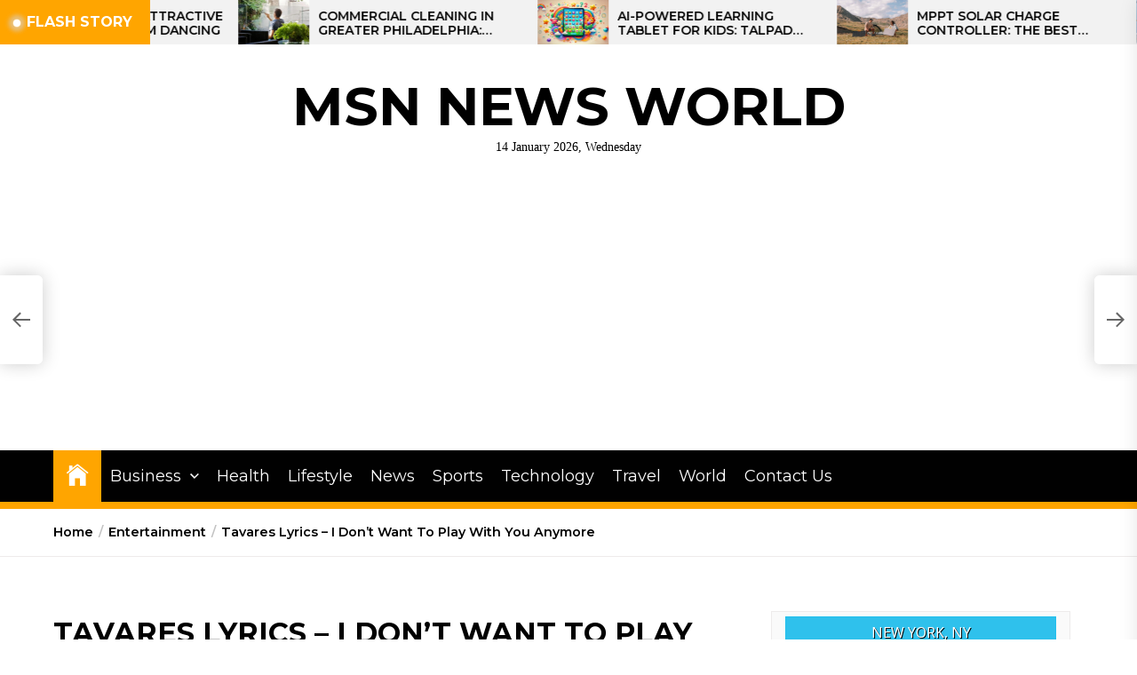

--- FILE ---
content_type: text/html; charset=UTF-8
request_url: https://msnnewsworld.com/i-dont-want-to-play-with-you-anymore/
body_size: 19296
content:
<!DOCTYPE html>
<html class="no-js" lang="en-US" prefix="og: https://ogp.me/ns#">
    <head>
        <meta charset="UTF-8">
        <meta name="viewport" content="width=device-width, initial-scale=1.0">
        <link rel="profile" href="https://gmpg.org/xfn/11">
		<link href="https://fonts.googleapis.com/css2?family=Montserrat:wght@800&amp;display=swap" rel="stylesheet">
        <style>
#wpadminbar #wp-admin-bar-wccp_free_top_button .ab-icon:before {
	content: "\f160";
	color: #02CA02;
	top: 3px;
}
#wpadminbar #wp-admin-bar-wccp_free_top_button .ab-icon {
	transform: rotate(45deg);
}
</style>

<!-- Search Engine Optimization by Rank Math - https://rankmath.com/ -->
<title>Tavares Lyrics - I Don&#039;t Want To Play With You Anymore</title>
<meta name="description" content="I don&#039;t want you anymore I&#039;m afraid you&#039;re gonna Treat me like before I don&#039;t want you anymore&#039;Cause you&#039;re always walkin&#039;In."/>
<meta name="robots" content="follow, index, max-snippet:-1, max-video-preview:-1, max-image-preview:large"/>
<link rel="canonical" href="https://msnnewsworld.com/i-dont-want-to-play-with-you-anymore/" />
<meta property="og:locale" content="en_US" />
<meta property="og:type" content="article" />
<meta property="og:title" content="Tavares Lyrics - I Don&#039;t Want To Play With You Anymore" />
<meta property="og:description" content="I don&#039;t want you anymore I&#039;m afraid you&#039;re gonna Treat me like before I don&#039;t want you anymore&#039;Cause you&#039;re always walkin&#039;In." />
<meta property="og:url" content="https://msnnewsworld.com/i-dont-want-to-play-with-you-anymore/" />
<meta property="og:site_name" content="MSN News World" />
<meta property="article:tag" content="andy i don&#039;t want to play with you anymore" />
<meta property="article:section" content="Entertainment" />
<meta property="og:updated_time" content="2023-04-18T15:00:19+00:00" />
<meta property="article:published_time" content="2019-12-19T07:41:00+00:00" />
<meta property="article:modified_time" content="2023-04-18T15:00:19+00:00" />
<meta name="twitter:card" content="summary_large_image" />
<meta name="twitter:title" content="Tavares Lyrics - I Don&#039;t Want To Play With You Anymore" />
<meta name="twitter:description" content="I don&#039;t want you anymore I&#039;m afraid you&#039;re gonna Treat me like before I don&#039;t want you anymore&#039;Cause you&#039;re always walkin&#039;In." />
<meta name="twitter:label1" content="Written by" />
<meta name="twitter:data1" content="Blake Gray" />
<meta name="twitter:label2" content="Time to read" />
<meta name="twitter:data2" content="1 minute" />
<script type="application/ld+json" class="rank-math-schema">{"@context":"https://schema.org","@graph":[{"@type":["Person","Organization"],"@id":"https://msnnewsworld.com/#person","name":"Editor","logo":{"@type":"ImageObject","@id":"https://msnnewsworld.com/#logo","url":"https://msnnewsworld.com/wp-content/uploads/2021/03/cropped-MSN-News-World.jpg","contentUrl":"https://msnnewsworld.com/wp-content/uploads/2021/03/cropped-MSN-News-World.jpg","caption":"MSN News World","inLanguage":"en-US","width":"512","height":"512"},"image":{"@type":"ImageObject","@id":"https://msnnewsworld.com/#logo","url":"https://msnnewsworld.com/wp-content/uploads/2021/03/cropped-MSN-News-World.jpg","contentUrl":"https://msnnewsworld.com/wp-content/uploads/2021/03/cropped-MSN-News-World.jpg","caption":"MSN News World","inLanguage":"en-US","width":"512","height":"512"}},{"@type":"WebSite","@id":"https://msnnewsworld.com/#website","url":"https://msnnewsworld.com","name":"MSN News World","publisher":{"@id":"https://msnnewsworld.com/#person"},"inLanguage":"en-US"},{"@type":"BreadcrumbList","@id":"https://msnnewsworld.com/i-dont-want-to-play-with-you-anymore/#breadcrumb","itemListElement":[{"@type":"ListItem","position":"1","item":{"@id":"https://msnnewsworld.com","name":"Home"}},{"@type":"ListItem","position":"2","item":{"@id":"https://msnnewsworld.com/i-dont-want-to-play-with-you-anymore/","name":"Tavares Lyrics &#8211; I Don&#8217;t Want To Play With You Anymore"}}]},{"@type":"WebPage","@id":"https://msnnewsworld.com/i-dont-want-to-play-with-you-anymore/#webpage","url":"https://msnnewsworld.com/i-dont-want-to-play-with-you-anymore/","name":"Tavares Lyrics - I Don&#039;t Want To Play With You Anymore","datePublished":"2019-12-19T07:41:00+00:00","dateModified":"2023-04-18T15:00:19+00:00","isPartOf":{"@id":"https://msnnewsworld.com/#website"},"inLanguage":"en-US","breadcrumb":{"@id":"https://msnnewsworld.com/i-dont-want-to-play-with-you-anymore/#breadcrumb"}},{"@type":"Person","@id":"https://msnnewsworld.com/author/blake-gray/","name":"Blake Gray","url":"https://msnnewsworld.com/author/blake-gray/","image":{"@type":"ImageObject","@id":"https://secure.gravatar.com/avatar/459d49b9e512910926032c171e8a9d07d43375410d79a4f3b4444cbb7639fa37?s=96&amp;r=g","url":"https://secure.gravatar.com/avatar/459d49b9e512910926032c171e8a9d07d43375410d79a4f3b4444cbb7639fa37?s=96&amp;r=g","caption":"Blake Gray","inLanguage":"en-US"}},{"@type":"BlogPosting","headline":"Tavares Lyrics - I Don&#039;t Want To Play With You Anymore","keywords":"i don't want to play with you anymore","datePublished":"2019-12-19T07:41:00+00:00","dateModified":"2023-04-18T15:00:19+00:00","author":{"@id":"https://msnnewsworld.com/author/blake-gray/","name":"Blake Gray"},"publisher":{"@id":"https://msnnewsworld.com/#person"},"description":"I don&#039;t want you anymore I&#039;m afraid you&#039;re gonna Treat me like before I don&#039;t want you anymore&#039;Cause you&#039;re always walkin&#039;In.","name":"Tavares Lyrics - I Don&#039;t Want To Play With You Anymore","@id":"https://msnnewsworld.com/i-dont-want-to-play-with-you-anymore/#richSnippet","isPartOf":{"@id":"https://msnnewsworld.com/i-dont-want-to-play-with-you-anymore/#webpage"},"inLanguage":"en-US","mainEntityOfPage":{"@id":"https://msnnewsworld.com/i-dont-want-to-play-with-you-anymore/#webpage"}}]}</script>
<!-- /Rank Math WordPress SEO plugin -->

<link rel="amphtml" href="https://msnnewsworld.com/i-dont-want-to-play-with-you-anymore/amp/" /><meta name="generator" content="AMP for WP 1.1.11"/><link rel='dns-prefetch' href='//fonts.googleapis.com' />
<link rel="alternate" type="application/rss+xml" title="MSN News World &raquo; Feed" href="https://msnnewsworld.com/feed/" />
<link rel="alternate" type="application/rss+xml" title="MSN News World &raquo; Comments Feed" href="https://msnnewsworld.com/comments/feed/" />
<link rel="alternate" type="application/rss+xml" title="MSN News World &raquo; Tavares Lyrics &#8211; I Don&#8217;t Want To Play With You Anymore Comments Feed" href="https://msnnewsworld.com/i-dont-want-to-play-with-you-anymore/feed/" />
<link rel="alternate" title="oEmbed (JSON)" type="application/json+oembed" href="https://msnnewsworld.com/wp-json/oembed/1.0/embed?url=https%3A%2F%2Fmsnnewsworld.com%2Fi-dont-want-to-play-with-you-anymore%2F" />
<link rel="alternate" title="oEmbed (XML)" type="text/xml+oembed" href="https://msnnewsworld.com/wp-json/oembed/1.0/embed?url=https%3A%2F%2Fmsnnewsworld.com%2Fi-dont-want-to-play-with-you-anymore%2F&#038;format=xml" />
<style id='wp-img-auto-sizes-contain-inline-css'>
img:is([sizes=auto i],[sizes^="auto," i]){contain-intrinsic-size:3000px 1500px}
/*# sourceURL=wp-img-auto-sizes-contain-inline-css */
</style>

<style id='wp-emoji-styles-inline-css'>

	img.wp-smiley, img.emoji {
		display: inline !important;
		border: none !important;
		box-shadow: none !important;
		height: 1em !important;
		width: 1em !important;
		margin: 0 0.07em !important;
		vertical-align: -0.1em !important;
		background: none !important;
		padding: 0 !important;
	}
/*# sourceURL=wp-emoji-styles-inline-css */
</style>
<link rel='stylesheet' id='wp-block-library-css' href='https://msnnewsworld.com/wp-includes/css/dist/block-library/style.min.css?ver=6.9' media='all' />
<style id='wp-block-heading-inline-css'>
h1:where(.wp-block-heading).has-background,h2:where(.wp-block-heading).has-background,h3:where(.wp-block-heading).has-background,h4:where(.wp-block-heading).has-background,h5:where(.wp-block-heading).has-background,h6:where(.wp-block-heading).has-background{padding:1.25em 2.375em}h1.has-text-align-left[style*=writing-mode]:where([style*=vertical-lr]),h1.has-text-align-right[style*=writing-mode]:where([style*=vertical-rl]),h2.has-text-align-left[style*=writing-mode]:where([style*=vertical-lr]),h2.has-text-align-right[style*=writing-mode]:where([style*=vertical-rl]),h3.has-text-align-left[style*=writing-mode]:where([style*=vertical-lr]),h3.has-text-align-right[style*=writing-mode]:where([style*=vertical-rl]),h4.has-text-align-left[style*=writing-mode]:where([style*=vertical-lr]),h4.has-text-align-right[style*=writing-mode]:where([style*=vertical-rl]),h5.has-text-align-left[style*=writing-mode]:where([style*=vertical-lr]),h5.has-text-align-right[style*=writing-mode]:where([style*=vertical-rl]),h6.has-text-align-left[style*=writing-mode]:where([style*=vertical-lr]),h6.has-text-align-right[style*=writing-mode]:where([style*=vertical-rl]){rotate:180deg}
/*# sourceURL=https://msnnewsworld.com/wp-includes/blocks/heading/style.min.css */
</style>
<style id='wp-block-paragraph-inline-css'>
.is-small-text{font-size:.875em}.is-regular-text{font-size:1em}.is-large-text{font-size:2.25em}.is-larger-text{font-size:3em}.has-drop-cap:not(:focus):first-letter{float:left;font-size:8.4em;font-style:normal;font-weight:100;line-height:.68;margin:.05em .1em 0 0;text-transform:uppercase}body.rtl .has-drop-cap:not(:focus):first-letter{float:none;margin-left:.1em}p.has-drop-cap.has-background{overflow:hidden}:root :where(p.has-background){padding:1.25em 2.375em}:where(p.has-text-color:not(.has-link-color)) a{color:inherit}p.has-text-align-left[style*="writing-mode:vertical-lr"],p.has-text-align-right[style*="writing-mode:vertical-rl"]{rotate:180deg}
/*# sourceURL=https://msnnewsworld.com/wp-includes/blocks/paragraph/style.min.css */
</style>
<style id='global-styles-inline-css'>
:root{--wp--preset--aspect-ratio--square: 1;--wp--preset--aspect-ratio--4-3: 4/3;--wp--preset--aspect-ratio--3-4: 3/4;--wp--preset--aspect-ratio--3-2: 3/2;--wp--preset--aspect-ratio--2-3: 2/3;--wp--preset--aspect-ratio--16-9: 16/9;--wp--preset--aspect-ratio--9-16: 9/16;--wp--preset--color--black: #000000;--wp--preset--color--cyan-bluish-gray: #abb8c3;--wp--preset--color--white: #ffffff;--wp--preset--color--pale-pink: #f78da7;--wp--preset--color--vivid-red: #cf2e2e;--wp--preset--color--luminous-vivid-orange: #ff6900;--wp--preset--color--luminous-vivid-amber: #fcb900;--wp--preset--color--light-green-cyan: #7bdcb5;--wp--preset--color--vivid-green-cyan: #00d084;--wp--preset--color--pale-cyan-blue: #8ed1fc;--wp--preset--color--vivid-cyan-blue: #0693e3;--wp--preset--color--vivid-purple: #9b51e0;--wp--preset--gradient--vivid-cyan-blue-to-vivid-purple: linear-gradient(135deg,rgb(6,147,227) 0%,rgb(155,81,224) 100%);--wp--preset--gradient--light-green-cyan-to-vivid-green-cyan: linear-gradient(135deg,rgb(122,220,180) 0%,rgb(0,208,130) 100%);--wp--preset--gradient--luminous-vivid-amber-to-luminous-vivid-orange: linear-gradient(135deg,rgb(252,185,0) 0%,rgb(255,105,0) 100%);--wp--preset--gradient--luminous-vivid-orange-to-vivid-red: linear-gradient(135deg,rgb(255,105,0) 0%,rgb(207,46,46) 100%);--wp--preset--gradient--very-light-gray-to-cyan-bluish-gray: linear-gradient(135deg,rgb(238,238,238) 0%,rgb(169,184,195) 100%);--wp--preset--gradient--cool-to-warm-spectrum: linear-gradient(135deg,rgb(74,234,220) 0%,rgb(151,120,209) 20%,rgb(207,42,186) 40%,rgb(238,44,130) 60%,rgb(251,105,98) 80%,rgb(254,248,76) 100%);--wp--preset--gradient--blush-light-purple: linear-gradient(135deg,rgb(255,206,236) 0%,rgb(152,150,240) 100%);--wp--preset--gradient--blush-bordeaux: linear-gradient(135deg,rgb(254,205,165) 0%,rgb(254,45,45) 50%,rgb(107,0,62) 100%);--wp--preset--gradient--luminous-dusk: linear-gradient(135deg,rgb(255,203,112) 0%,rgb(199,81,192) 50%,rgb(65,88,208) 100%);--wp--preset--gradient--pale-ocean: linear-gradient(135deg,rgb(255,245,203) 0%,rgb(182,227,212) 50%,rgb(51,167,181) 100%);--wp--preset--gradient--electric-grass: linear-gradient(135deg,rgb(202,248,128) 0%,rgb(113,206,126) 100%);--wp--preset--gradient--midnight: linear-gradient(135deg,rgb(2,3,129) 0%,rgb(40,116,252) 100%);--wp--preset--font-size--small: 13px;--wp--preset--font-size--medium: 20px;--wp--preset--font-size--large: 36px;--wp--preset--font-size--x-large: 42px;--wp--preset--spacing--20: 0.44rem;--wp--preset--spacing--30: 0.67rem;--wp--preset--spacing--40: 1rem;--wp--preset--spacing--50: 1.5rem;--wp--preset--spacing--60: 2.25rem;--wp--preset--spacing--70: 3.38rem;--wp--preset--spacing--80: 5.06rem;--wp--preset--shadow--natural: 6px 6px 9px rgba(0, 0, 0, 0.2);--wp--preset--shadow--deep: 12px 12px 50px rgba(0, 0, 0, 0.4);--wp--preset--shadow--sharp: 6px 6px 0px rgba(0, 0, 0, 0.2);--wp--preset--shadow--outlined: 6px 6px 0px -3px rgb(255, 255, 255), 6px 6px rgb(0, 0, 0);--wp--preset--shadow--crisp: 6px 6px 0px rgb(0, 0, 0);}:where(.is-layout-flex){gap: 0.5em;}:where(.is-layout-grid){gap: 0.5em;}body .is-layout-flex{display: flex;}.is-layout-flex{flex-wrap: wrap;align-items: center;}.is-layout-flex > :is(*, div){margin: 0;}body .is-layout-grid{display: grid;}.is-layout-grid > :is(*, div){margin: 0;}:where(.wp-block-columns.is-layout-flex){gap: 2em;}:where(.wp-block-columns.is-layout-grid){gap: 2em;}:where(.wp-block-post-template.is-layout-flex){gap: 1.25em;}:where(.wp-block-post-template.is-layout-grid){gap: 1.25em;}.has-black-color{color: var(--wp--preset--color--black) !important;}.has-cyan-bluish-gray-color{color: var(--wp--preset--color--cyan-bluish-gray) !important;}.has-white-color{color: var(--wp--preset--color--white) !important;}.has-pale-pink-color{color: var(--wp--preset--color--pale-pink) !important;}.has-vivid-red-color{color: var(--wp--preset--color--vivid-red) !important;}.has-luminous-vivid-orange-color{color: var(--wp--preset--color--luminous-vivid-orange) !important;}.has-luminous-vivid-amber-color{color: var(--wp--preset--color--luminous-vivid-amber) !important;}.has-light-green-cyan-color{color: var(--wp--preset--color--light-green-cyan) !important;}.has-vivid-green-cyan-color{color: var(--wp--preset--color--vivid-green-cyan) !important;}.has-pale-cyan-blue-color{color: var(--wp--preset--color--pale-cyan-blue) !important;}.has-vivid-cyan-blue-color{color: var(--wp--preset--color--vivid-cyan-blue) !important;}.has-vivid-purple-color{color: var(--wp--preset--color--vivid-purple) !important;}.has-black-background-color{background-color: var(--wp--preset--color--black) !important;}.has-cyan-bluish-gray-background-color{background-color: var(--wp--preset--color--cyan-bluish-gray) !important;}.has-white-background-color{background-color: var(--wp--preset--color--white) !important;}.has-pale-pink-background-color{background-color: var(--wp--preset--color--pale-pink) !important;}.has-vivid-red-background-color{background-color: var(--wp--preset--color--vivid-red) !important;}.has-luminous-vivid-orange-background-color{background-color: var(--wp--preset--color--luminous-vivid-orange) !important;}.has-luminous-vivid-amber-background-color{background-color: var(--wp--preset--color--luminous-vivid-amber) !important;}.has-light-green-cyan-background-color{background-color: var(--wp--preset--color--light-green-cyan) !important;}.has-vivid-green-cyan-background-color{background-color: var(--wp--preset--color--vivid-green-cyan) !important;}.has-pale-cyan-blue-background-color{background-color: var(--wp--preset--color--pale-cyan-blue) !important;}.has-vivid-cyan-blue-background-color{background-color: var(--wp--preset--color--vivid-cyan-blue) !important;}.has-vivid-purple-background-color{background-color: var(--wp--preset--color--vivid-purple) !important;}.has-black-border-color{border-color: var(--wp--preset--color--black) !important;}.has-cyan-bluish-gray-border-color{border-color: var(--wp--preset--color--cyan-bluish-gray) !important;}.has-white-border-color{border-color: var(--wp--preset--color--white) !important;}.has-pale-pink-border-color{border-color: var(--wp--preset--color--pale-pink) !important;}.has-vivid-red-border-color{border-color: var(--wp--preset--color--vivid-red) !important;}.has-luminous-vivid-orange-border-color{border-color: var(--wp--preset--color--luminous-vivid-orange) !important;}.has-luminous-vivid-amber-border-color{border-color: var(--wp--preset--color--luminous-vivid-amber) !important;}.has-light-green-cyan-border-color{border-color: var(--wp--preset--color--light-green-cyan) !important;}.has-vivid-green-cyan-border-color{border-color: var(--wp--preset--color--vivid-green-cyan) !important;}.has-pale-cyan-blue-border-color{border-color: var(--wp--preset--color--pale-cyan-blue) !important;}.has-vivid-cyan-blue-border-color{border-color: var(--wp--preset--color--vivid-cyan-blue) !important;}.has-vivid-purple-border-color{border-color: var(--wp--preset--color--vivid-purple) !important;}.has-vivid-cyan-blue-to-vivid-purple-gradient-background{background: var(--wp--preset--gradient--vivid-cyan-blue-to-vivid-purple) !important;}.has-light-green-cyan-to-vivid-green-cyan-gradient-background{background: var(--wp--preset--gradient--light-green-cyan-to-vivid-green-cyan) !important;}.has-luminous-vivid-amber-to-luminous-vivid-orange-gradient-background{background: var(--wp--preset--gradient--luminous-vivid-amber-to-luminous-vivid-orange) !important;}.has-luminous-vivid-orange-to-vivid-red-gradient-background{background: var(--wp--preset--gradient--luminous-vivid-orange-to-vivid-red) !important;}.has-very-light-gray-to-cyan-bluish-gray-gradient-background{background: var(--wp--preset--gradient--very-light-gray-to-cyan-bluish-gray) !important;}.has-cool-to-warm-spectrum-gradient-background{background: var(--wp--preset--gradient--cool-to-warm-spectrum) !important;}.has-blush-light-purple-gradient-background{background: var(--wp--preset--gradient--blush-light-purple) !important;}.has-blush-bordeaux-gradient-background{background: var(--wp--preset--gradient--blush-bordeaux) !important;}.has-luminous-dusk-gradient-background{background: var(--wp--preset--gradient--luminous-dusk) !important;}.has-pale-ocean-gradient-background{background: var(--wp--preset--gradient--pale-ocean) !important;}.has-electric-grass-gradient-background{background: var(--wp--preset--gradient--electric-grass) !important;}.has-midnight-gradient-background{background: var(--wp--preset--gradient--midnight) !important;}.has-small-font-size{font-size: var(--wp--preset--font-size--small) !important;}.has-medium-font-size{font-size: var(--wp--preset--font-size--medium) !important;}.has-large-font-size{font-size: var(--wp--preset--font-size--large) !important;}.has-x-large-font-size{font-size: var(--wp--preset--font-size--x-large) !important;}
/*# sourceURL=global-styles-inline-css */
</style>

<style id='classic-theme-styles-inline-css'>
/*! This file is auto-generated */
.wp-block-button__link{color:#fff;background-color:#32373c;border-radius:9999px;box-shadow:none;text-decoration:none;padding:calc(.667em + 2px) calc(1.333em + 2px);font-size:1.125em}.wp-block-file__button{background:#32373c;color:#fff;text-decoration:none}
/*# sourceURL=/wp-includes/css/classic-themes.min.css */
</style>
<link rel='stylesheet' id='weather-atlas-public-css' href='https://msnnewsworld.com/wp-content/plugins/weather-atlas/public/css/weather-atlas-public.min.css?ver=3.0.4' media='all' />
<link rel='stylesheet' id='weather-icons-css' href='https://msnnewsworld.com/wp-content/plugins/weather-atlas/public/font/weather-icons/weather-icons.min.css?ver=3.0.4' media='all' />
<link rel='stylesheet' id='wpb-google-fonts-css' href='//fonts.googleapis.com/css?family=Open+Sans&#038;ver=6.9' media='all' />
<link rel='stylesheet' id='newsreaders-google-fonts-css' href='https://fonts.googleapis.com/css?family=Montserrat:100,100i,200,200i,300,300i,400,400i,500,500i,600,600i,700,700i,800,800i,900,900i&#038;display=swap&#038;subset=cyrillic,cyrillic-ext,latin,latin-ext,vietnamese' media='all' />
<link rel='stylesheet' id='newsreaders-font-ionicons-css' href='https://msnnewsworld.com/wp-content/themes/newsreaders/assets/lib/ionicons/css/ionicons.min.css?ver=6.9' media='all' />
<link rel='stylesheet' id='slick-css' href='https://msnnewsworld.com/wp-content/themes/newsreaders/assets/lib/slick/css/slick.min.css?ver=6.9' media='all' />
<link rel='stylesheet' id='newsreaders-style-css' href='https://msnnewsworld.com/wp-content/themes/newsreaders/style.css?ver=1.0.7' media='all' />
<script src="https://msnnewsworld.com/wp-includes/js/jquery/jquery.min.js?ver=3.7.1" id="jquery-core-js"></script>
<script src="https://msnnewsworld.com/wp-includes/js/jquery/jquery-migrate.min.js?ver=3.4.1" id="jquery-migrate-js"></script>
<link rel="https://api.w.org/" href="https://msnnewsworld.com/wp-json/" /><link rel="alternate" title="JSON" type="application/json" href="https://msnnewsworld.com/wp-json/wp/v2/posts/4067" /><link rel="EditURI" type="application/rsd+xml" title="RSD" href="https://msnnewsworld.com/xmlrpc.php?rsd" />
<meta name="generator" content="WordPress 6.9" />
<link rel='shortlink' href='https://msnnewsworld.com/?p=4067' />
<script id="wpcp_disable_selection" type="text/javascript">
var image_save_msg='You are not allowed to save images!';
	var no_menu_msg='Context Menu disabled!';
	var smessage = "Content is protected !!";

function disableEnterKey(e)
{
	var elemtype = e.target.tagName;
	
	elemtype = elemtype.toUpperCase();
	
	if (elemtype == "TEXT" || elemtype == "TEXTAREA" || elemtype == "INPUT" || elemtype == "PASSWORD" || elemtype == "SELECT" || elemtype == "OPTION" || elemtype == "EMBED")
	{
		elemtype = 'TEXT';
	}
	
	if (e.ctrlKey){
     var key;
     if(window.event)
          key = window.event.keyCode;     //IE
     else
          key = e.which;     //firefox (97)
    //if (key != 17) alert(key);
     if (elemtype!= 'TEXT' && (key == 97 || key == 65 || key == 67 || key == 99 || key == 88 || key == 120 || key == 26 || key == 85  || key == 86 || key == 83 || key == 43 || key == 73))
     {
		if(wccp_free_iscontenteditable(e)) return true;
		show_wpcp_message('You are not allowed to copy content or view source');
		return false;
     }else
     	return true;
     }
}


/*For contenteditable tags*/
function wccp_free_iscontenteditable(e)
{
	var e = e || window.event; // also there is no e.target property in IE. instead IE uses window.event.srcElement
  	
	var target = e.target || e.srcElement;

	var elemtype = e.target.nodeName;
	
	elemtype = elemtype.toUpperCase();
	
	var iscontenteditable = "false";
		
	if(typeof target.getAttribute!="undefined" ) iscontenteditable = target.getAttribute("contenteditable"); // Return true or false as string
	
	var iscontenteditable2 = false;
	
	if(typeof target.isContentEditable!="undefined" ) iscontenteditable2 = target.isContentEditable; // Return true or false as boolean

	if(target.parentElement.isContentEditable) iscontenteditable2 = true;
	
	if (iscontenteditable == "true" || iscontenteditable2 == true)
	{
		if(typeof target.style!="undefined" ) target.style.cursor = "text";
		
		return true;
	}
}

////////////////////////////////////
function disable_copy(e)
{	
	var e = e || window.event; // also there is no e.target property in IE. instead IE uses window.event.srcElement
	
	var elemtype = e.target.tagName;
	
	elemtype = elemtype.toUpperCase();
	
	if (elemtype == "TEXT" || elemtype == "TEXTAREA" || elemtype == "INPUT" || elemtype == "PASSWORD" || elemtype == "SELECT" || elemtype == "OPTION" || elemtype == "EMBED")
	{
		elemtype = 'TEXT';
	}
	
	if(wccp_free_iscontenteditable(e)) return true;
	
	var isSafari = /Safari/.test(navigator.userAgent) && /Apple Computer/.test(navigator.vendor);
	
	var checker_IMG = '';
	if (elemtype == "IMG" && checker_IMG == 'checked' && e.detail >= 2) {show_wpcp_message(alertMsg_IMG);return false;}
	if (elemtype != "TEXT")
	{
		if (smessage !== "" && e.detail == 2)
			show_wpcp_message(smessage);
		
		if (isSafari)
			return true;
		else
			return false;
	}	
}

//////////////////////////////////////////
function disable_copy_ie()
{
	var e = e || window.event;
	var elemtype = window.event.srcElement.nodeName;
	elemtype = elemtype.toUpperCase();
	if(wccp_free_iscontenteditable(e)) return true;
	if (elemtype == "IMG") {show_wpcp_message(alertMsg_IMG);return false;}
	if (elemtype != "TEXT" && elemtype != "TEXTAREA" && elemtype != "INPUT" && elemtype != "PASSWORD" && elemtype != "SELECT" && elemtype != "OPTION" && elemtype != "EMBED")
	{
		return false;
	}
}	
function reEnable()
{
	return true;
}
document.onkeydown = disableEnterKey;
document.onselectstart = disable_copy_ie;
if(navigator.userAgent.indexOf('MSIE')==-1)
{
	document.onmousedown = disable_copy;
	document.onclick = reEnable;
}
function disableSelection(target)
{
    //For IE This code will work
    if (typeof target.onselectstart!="undefined")
    target.onselectstart = disable_copy_ie;
    
    //For Firefox This code will work
    else if (typeof target.style.MozUserSelect!="undefined")
    {target.style.MozUserSelect="none";}
    
    //All other  (ie: Opera) This code will work
    else
    target.onmousedown=function(){return false}
    target.style.cursor = "default";
}
//Calling the JS function directly just after body load
window.onload = function(){disableSelection(document.body);};

//////////////////special for safari Start////////////////
var onlongtouch;
var timer;
var touchduration = 1000; //length of time we want the user to touch before we do something

var elemtype = "";
function touchstart(e) {
	var e = e || window.event;
  // also there is no e.target property in IE.
  // instead IE uses window.event.srcElement
  	var target = e.target || e.srcElement;
	
	elemtype = window.event.srcElement.nodeName;
	
	elemtype = elemtype.toUpperCase();
	
	if(!wccp_pro_is_passive()) e.preventDefault();
	if (!timer) {
		timer = setTimeout(onlongtouch, touchduration);
	}
}

function touchend() {
    //stops short touches from firing the event
    if (timer) {
        clearTimeout(timer);
        timer = null;
    }
	onlongtouch();
}

onlongtouch = function(e) { //this will clear the current selection if anything selected
	
	if (elemtype != "TEXT" && elemtype != "TEXTAREA" && elemtype != "INPUT" && elemtype != "PASSWORD" && elemtype != "SELECT" && elemtype != "EMBED" && elemtype != "OPTION")	
	{
		if (window.getSelection) {
			if (window.getSelection().empty) {  // Chrome
			window.getSelection().empty();
			} else if (window.getSelection().removeAllRanges) {  // Firefox
			window.getSelection().removeAllRanges();
			}
		} else if (document.selection) {  // IE?
			document.selection.empty();
		}
		return false;
	}
};

document.addEventListener("DOMContentLoaded", function(event) { 
    window.addEventListener("touchstart", touchstart, false);
    window.addEventListener("touchend", touchend, false);
});

function wccp_pro_is_passive() {

  var cold = false,
  hike = function() {};

  try {
	  const object1 = {};
  var aid = Object.defineProperty(object1, 'passive', {
  get() {cold = true}
  });
  window.addEventListener('test', hike, aid);
  window.removeEventListener('test', hike, aid);
  } catch (e) {}

  return cold;
}
/*special for safari End*/
</script>
<script id="wpcp_disable_Right_Click" type="text/javascript">
document.ondragstart = function() { return false;}
	function nocontext(e) {
	   return false;
	}
	document.oncontextmenu = nocontext;
</script>
<style>
.unselectable
{
-moz-user-select:none;
-webkit-user-select:none;
cursor: default;
}
html
{
-webkit-touch-callout: none;
-webkit-user-select: none;
-khtml-user-select: none;
-moz-user-select: none;
-ms-user-select: none;
user-select: none;
-webkit-tap-highlight-color: rgba(0,0,0,0);
}
</style>
<script id="wpcp_css_disable_selection" type="text/javascript">
var e = document.getElementsByTagName('body')[0];
if(e)
{
	e.setAttribute('unselectable',"on");
}
</script>

		<script>document.documentElement.className = document.documentElement.className.replace( 'no-js', 'js' );</script>
	
	<link rel="icon" href="https://msnnewsworld.com/wp-content/uploads/2021/03/cropped-MSN-News-World-32x32.jpg" sizes="32x32" />
<link rel="icon" href="https://msnnewsworld.com/wp-content/uploads/2021/03/cropped-MSN-News-World-192x192.jpg" sizes="192x192" />
<link rel="apple-touch-icon" href="https://msnnewsworld.com/wp-content/uploads/2021/03/cropped-MSN-News-World-180x180.jpg" />
<meta name="msapplication-TileImage" content="https://msnnewsworld.com/wp-content/uploads/2021/03/cropped-MSN-News-World-270x270.jpg" />
    
    <style type='text/css'>
            body,
        body a,
        body a:visited,
        body .widget a,
        body .widget a:visited,
        body .nr-meta-tag .entry-meta-item a,
        body .nr-meta-tag .entry-meta-item a:visited{
            color: #000000; 
        }
        /*********PRIMARY COLOR*******/
            body .nr-navigation-section .main-navigation ul li.brand-home,
        body .widget-title:after,
        body .nr-title-style-1:after,
        body .twp-loading-button,
        body a.nr-btn-primary-bg,
        body .nr-btn-primary-bg,
        body .nr-btn-border-primary:hover,
        body .nr-category-with-bg span a:hover,
        body .nr-image-section:hover .nr-post-format,
        body .nr-slick-arrow .slick-arrow,
        body .nr-navigation-section:after,
        body .nr-navigation-section .main-navigation .menu > li:hover,
        body .nr-post-layout-1 .nr-title-section,
        body .nr-breaking-news-section .nr-title-section,
        body #scroll-top span:hover,
        body .comments-area .logged-in-as a,
        body button:hover,
        body .button:hover,
        body .wp-block-button__link:hover,
        body .wp-block-file__button:hover,
        body input[type=button]:hover,
        body input[type=reset]:hover,
        body input[type=submit]:hover,
        body button:focus,
        body .button:focus,
        body .wp-block-button__link:focus,
        body .wp-block-file__button:focus,
        body input[type=button]:focus,
        body input[type=reset]:focus,
        body input[type=submit]:focus,
        body .pagination .nav-links .page-numbers.current,
        body .site-header-layout button .nr-tooltip{
            background-color: #FFA500;
        }
        body .twp-loading-button,
        body a.nr-btn-primary-bg,
        body .nr-btn-primary-bg,
        body .nr-btn-border-primary,
        body .nr-image-section:hover .nr-post-format,
        body .nr-slick-arrow .slick-arrow,
        body .nr-slick-arrow .slick-arrow:hover,
        body .nr-post-layout-1 .nr-post-list,
        body .singular-main-block .entry-meta-tags .tags-links a,
        body .comments-area .logged-in-as a{
            border-color: #FFA500;
        }
        body .site-header-layout button .nr-tooltip:after{
            border-top-color: #FFA500;
        }
        body .nr-slick-arrow .slick-arrow:hover{
            background-color: transparent;
        }
        body .nr-btn-border-primary,
        body .nr-btn-border-primary:visited,
        body .nr-category.nr-category-with-primary-text a:hover,
        body .nr-image-section .nr-bookmark a,
        body .nr-image-section .nr-bookmark a:visited,
        body .nr-bookmark a.twp-pin-post.twp-pp-active,
        body .nr-slick-arrow .slick-arrow:hover,
        body .nr-footer-widgetarea .widget_rss ul li a:hover,
        body .singular-main-block blockquote.wp-block-quote:before,
        body .singular-main-block blockquote.wp-block-quote:after,
        body .singular-main-block .wp-block-categories a,
        body .header-layout-2.site-header-with-image .sub-menu a:hover,
        body .nr-navigation-section .main-navigation .menu .sub-menu a:hover,
        body .nr-site-footer a:hover,
        body .nr-site-footer .widget a:hover,
        body .nr-site-footer .nr-post-style-3 .nr-desc a:hover,
        body .nr-site-footer .nr-meta-tag .entry-meta-item a:hover,
        body .nr-site-footer .site-info a:hover,
        body .nr-site-footer .site-info .nr-copyright-text a,
        body .nr-site-footer .site-info .nr-copyright-text a:visited,
        body .header-layout-1 .nr-navigation-section .sub-menu a:hover,
        body .header-layout-1 .nr-navigation-section .children a:hover,
        body .header-layout-3 .nr-navigation-section .sub-menu a:hover,
        body .header-layout-3 .nr-navigation-section .children a:hover,
        body .singular-main-block .entry-meta-tags .tags-links a,
        body .singular-main-block .entry-meta-tags .tags-links a:visited,
        body .singular-main-block .entry-meta-tags .entry-meta-icon,
        body .comments-area .logged-in-as a:last-child,
        body .comments-area .logged-in-as a:last-child:visited,
        body .twp-archive-items .post-thumbnail a,
        body .twp-archive-items .post-thumbnail a:visited{
            color: #FFA500;
        }
        body .nr-site-footer .site-info .nr-copyright-text a:hover{
            color: #fff;
        }
        
        /*************PRIMARY BG TEXT COLOR************/
            body .nr-breaking-news-section .nr-title-section:after,
        body .nr-breaking-news-section .nr-title-section:before{
            background-color: #fff;
        }
        body .twp-loading-button,
        body .twp-loading-button:visited,
        body a.nr-btn-primary-bg,
        body .nr-btn-primary-bg,
        body a.nr-btn-primary-bg:visited,
        body a.nr-btn-primary-bg:active,
        body .nr-btn-primary-bg:visited,
        body .nr-btn-primary-bg:active,
        body .nr-btn-border-primary:hover,
        body .nr-category-with-bg span a:hover,
        body .nr-image-section:hover .nr-post-format,
        body .nr-slick-arrow .slick-arrow,
        body .nr-post-format,
        body .nr-navigation-section .main-navigation .menu > li:hover > .link-icon-wrapper > a,
        body .nr-navigation-section .main-navigation .menu > li:hover > .link-icon-wrapper svg,
        body .nr-post-layout-1 .nr-title-section,
        body .nr-breaking-news-section .nr-title-section,
        body .nr-customizer-layout-1 .nr-btn:visited,
        body #scroll-top span:hover,
        body .comments-area .logged-in-as a,
        body .comments-area .logged-in-as a:visited,
        body button:hover,
        body .button:hover,
        body .wp-block-button__link:hover,
        body .wp-block-file__button:hover,
        body input[type=button]:hover,
        body input[type=reset]:hover,
        body input[type=submit]:hover,
        body button:focus,
        body .button:focus,
        body .wp-block-button__link:focus,
        body .wp-block-file__button:focus,
        body input[type=button]:focus,
        body input[type=reset]:focus,
        body input[type=submit]:focus,
        body .pagination .nav-links .page-numbers.current,
        body .site-header-layout button .nr-tooltip{
            color: #fff;
        }
        body .nr-post-format {
            border-color: #fff;
        }

        
    /*************HOVER COLOR**************/
            body button,
        body .button,
        body .wp-block-button__link,
        body .wp-block-file__button,
        body input[type=button],
        body input[type=reset],
        body input[type=submit],
        body button,
        body .button,
        body .wp-block-button__link,
        body .wp-block-file__button,
        body input[type=button],
        body input[type=reset],
        body input[type=submit],
        body .nr-navigation-section .main-navigation ul li.brand-home:hover,
        body .twp-loading-button:hover,
        body a.nr-btn-primary-bg:hover,
        body .nr-btn-primary-bg:hover,
        body .nr-category-with-bg span a,
        body #scroll-top span,
        body .comments-area .logged-in-as a:hover,
        body .comments-area .logged-in-as a:last-child:hover,
        body .post-navigation .nav-links .nav-previous a:hover,
        body .post-navigation .nav-links .nav-next a:hover,
        body .posts-navigation .nav-links .nav-previous a:hover,
        body .posts-navigation .nav-links .nav-next a:hover,
        body .pagination .nav-links .page-numbers:hover{
            background-color: #d0021b;
        }
        
        body .post-thumbnail-effects::after{
            border-left-color: #d0021b;
        }
        body .search-form .search-submit,
        body .nr-post-layout-2 .nr-post-list,
        body .twp-loading-button:hover,
        body a.nr-btn-primary-bg:hover,
        body .nr-btn-primary-bg:hover,
        body .singular-main-block .entry-meta-tags .tags-links a:hover,
        body .comments-area .logged-in-as a:hover,
        body .comments-area .logged-in-as a:last-child:hover{
            border-color: #d0021b;
        }
        body a:hover,
        body .widget a:hover,
        body .nr-meta-tag .entry-meta-item a:hover,
        body .nr-category.nr-category-with-primary-text a,
        body .nr-category.nr-category-with-primary-text a:visited,
        body .nr-image-section .nr-bookmark a:hover,
        body .nr-post-style-3 .nr-desc a:hover,
        body .nr-post-style-3 .nr-meta-tag .entry-meta-item a:hover,
        body .singular-main-block .wp-block-categories a:hover,
        body .nr-customizer-layout-1 a:hover,
        body .nr-customizer-layout-1 .nr-meta-tag .entry-meta-item a:hover,
        body .single-featured-banner.banner-has-image a:hover,
        body .singular-main-block .entry-meta-tags .tags-links a:hover,
        body .twp-archive-items .post-thumbnail a:hover,
        body .nr-breaking-post .nr-desc a:hover,
        body div.nr-footer-widgetarea a:hover{
            color: #d0021b;
        }


    
    /***********HOVER BG TEXT COLOR************/
            body .nr-navigation-section .main-navigation ul li.brand-home:hover a,
        body .twp-loading-button:hover,
        body a.nr-btn-primary-bg:hover,
        body .nr-btn-primary-bg:hover,
        body .nr-category-with-bg span a,
        body .nr-category-with-bg span a:visited,
        body .nr-customizer-layout-1 .nr-btn:hover,
        body #scroll-top span,
        body .comments-area .logged-in-as a:hover,
        body .comments-area .logged-in-as a:last-child:hover,
        body button,
        body .button,
        body .wp-block-button__link,
        body .wp-block-file__button,
        body input[type=button],
        body input[type=reset],
        body input[type=submit],
        body button,
        body .button,
        body .wp-block-button__link,
        body .wp-block-file__button,
        body input[type=button],
        body input[type=reset],
        body input[type=submit],
        body .post-navigation .nav-links .nav-previous a:hover,
        body .post-navigation .nav-links .nav-next a:hover,
        body .posts-navigation .nav-links .nav-previous a:hover,
        body .posts-navigation .nav-links .nav-next a:hover,
        body .pagination .nav-links .page-numbers:hover{
            color: #fff;
        }
    
    /***********HOVER BG TEXT COLOR************/
            body .site-info{
            color: #000000;
        }
    
    /*************FONT*************/
            body{
            font-family: Montserrat        }
                body h1,
        body h2,
        body h3,
        body h4,
        body h5,
        body h6{
            font-family: Montserrat        }
                body h1,
        body h2,
        body h3,
        body h4,
        body h5,
        body h6{
            font-weight: 700        }
                body h1,
        body h2,
        body h3,
        body h4,
        body h5,
        body h6,
        .site-title{
            text-transform: uppercase        }
    
    /************FOOTER WIDGET****************/
            .nr-footer-widgetarea{
            background-color: #000        }
                body .nr-footer-widgetarea,
        .nr-footer-widgetarea .widget a,
        .nr-footer-widgetarea .widget a:visited,
        .nr-footer-widgetarea .nr-post-style-3 .nr-desc a,
        .nr-footer-widgetarea .nr-post-style-3 .nr-desc a:visited,
        .nr-footer-widgetarea .nr-meta-tag .entry-meta-item a,
        .nr-footer-widgetarea .nr-meta-tag .entry-meta-item a:visited,
        .nr-footer-widgetarea a,
        .nr-footer-widgetarea a:visited{
            color: #fff        }
        /*****************COPYRIGHT**********/
            .nr-site-footer .site-info{
            background-color: #000        }
                .nr-site-footer .site-info,
        .nr-site-footer .site-info a,
        .nr-site-footer .site-info a:visited{
            color: #fff        }
        </style>
		<style id="wp-custom-css">
			.singular-main-block .wp-block-table td {
    padding: 8px 6px;
	font-size: 14px;
}

.post-content-wrap .post-content {
    -ms-flex: 0 0 100%;
     flex: 0 0 100%; 
     max-width: 100%; 
}

table td {
	border: 1px solid #6f6f6f;
	padding: 2px 10px;
}
table tr:nth-child(1) {
	background: #bb1919;
	color: white;
}
table th {
	background: red;
	color: white;
}		</style>
				<script async src="https://pagead2.googlesyndication.com/pagead/js/adsbygoogle.js?client=ca-pub-2797103186057385"
     crossorigin="anonymous"></script>
		<meta name="google-site-verification" content="8DEzmvTlH9osFA2ViYlOBqF5_MtR8BwNUA2D0jFpq_M" />
    <link rel='stylesheet' id='lwptoc-main-css' href='https://msnnewsworld.com/wp-content/plugins/luckywp-table-of-contents/front/assets/main.min.css?ver=2.1.14' media='all' />
</head>

    <body class="wp-singular post-template-default single single-post postid-4067 single-format-standard wp-theme-newsreaders nr-multicolor-category unselectable twp-single-default right-sidebar">
        
        <div class="scroll-top" id="scroll-top">
            <span><i class="ion ion-ios-arrow-round-up"></i></span>
        </div>

        
        <a class="skip-link screen-reader-text" href="#site-content">Skip to the content</a>

        
        
                <div class="nr-breaking-news-section"> 
                    <div class="nr-wrapper clearfix">
                        
                        <div class="nr-title-section">
                            <h2 class="widget-title font-size-big">
                                    Flash Story                            </h2>
                        </div>

                        <div class="nr-breaking-news-slider">

                            
                                <div class="nr-breaking-post"> 
                                                                        <div class="nr-image-section bg-image" style="background-image:url('https://msnnewsworld.com/wp-content/uploads/2025/10/Commercial-Cleaning-300x186.jpg')">
                                        <a href="https://msnnewsworld.com/commercial-cleaning-in-greater-philadelphia-multi-site-strategies-for-regional-operations/"></a>
                                    </div>  
                                    <div class="nr-desc">
                                        <h3 class="nr-post-title nr-post-title-xs"><a href="https://msnnewsworld.com/commercial-cleaning-in-greater-philadelphia-multi-site-strategies-for-regional-operations/">Commercial Cleaning in Greater Philadelphia: Multi-Site Strategies for Regional Operations</a></h3>
                                    </div>
                                </div>

                            
                                <div class="nr-breaking-post"> 
                                                                        <div class="nr-image-section bg-image" style="background-image:url('https://msnnewsworld.com/wp-content/uploads/2025/04/TalPad-T100-300x171.webp')">
                                        <a href="https://msnnewsworld.com/ai-powered-learning-tablet-for-kids-talpad-t100/"></a>
                                    </div>  
                                    <div class="nr-desc">
                                        <h3 class="nr-post-title nr-post-title-xs"><a href="https://msnnewsworld.com/ai-powered-learning-tablet-for-kids-talpad-t100/">AI-Powered Learning Tablet for Kids: TalPad T100</a></h3>
                                    </div>
                                </div>

                            
                                <div class="nr-breaking-post"> 
                                                                        <div class="nr-image-section bg-image" style="background-image:url('https://msnnewsworld.com/wp-content/uploads/2025/02/Solar-Charge-300x200.png')">
                                        <a href="https://msnnewsworld.com/mppt-solar-charge-controller-the-best-solar-controller-for-camper/"></a>
                                    </div>  
                                    <div class="nr-desc">
                                        <h3 class="nr-post-title nr-post-title-xs"><a href="https://msnnewsworld.com/mppt-solar-charge-controller-the-best-solar-controller-for-camper/">MPPT Solar Charge Controller: the Best Solar Controller for Camper</a></h3>
                                    </div>
                                </div>

                            
                                <div class="nr-breaking-post"> 
                                                                        <div class="nr-image-section bg-image" style="background-image:url('https://msnnewsworld.com/wp-content/uploads/2025/02/Best-Parasol-300x149.png')">
                                        <a href="https://msnnewsworld.com/essential-tips-for-choosing-the-best-parasol-for-your-skin/"></a>
                                    </div>  
                                    <div class="nr-desc">
                                        <h3 class="nr-post-title nr-post-title-xs"><a href="https://msnnewsworld.com/essential-tips-for-choosing-the-best-parasol-for-your-skin/">Essential Tips for Choosing the Best Parasol for Your Skin</a></h3>
                                    </div>
                                </div>

                            
                                <div class="nr-breaking-post"> 
                                                                        <div class="nr-image-section bg-image" style="background-image:url('https://msnnewsworld.com/wp-content/uploads/2022/06/Refinancing-300x158.jpg')">
                                        <a href="https://msnnewsworld.com/decoding-the-fiduciary-trust-advisor-who-are-they-and-why-do-you-need-one/"></a>
                                    </div>  
                                    <div class="nr-desc">
                                        <h3 class="nr-post-title nr-post-title-xs"><a href="https://msnnewsworld.com/decoding-the-fiduciary-trust-advisor-who-are-they-and-why-do-you-need-one/">Decoding the Fiduciary Trust Advisor: Who Are They and Why Do You Need One?</a></h3>
                                    </div>
                                </div>

                            
                                <div class="nr-breaking-post"> 
                                                                        <div class="nr-image-section bg-image" style="background-image:url('https://msnnewsworld.com/wp-content/uploads/2024/10/Solar-Generators-300x149.jpg')">
                                        <a href="https://msnnewsworld.com/leopard-gecko-caring-guide-why-solar-generators-are-the-basic-safeguard/"></a>
                                    </div>  
                                    <div class="nr-desc">
                                        <h3 class="nr-post-title nr-post-title-xs"><a href="https://msnnewsworld.com/leopard-gecko-caring-guide-why-solar-generators-are-the-basic-safeguard/">Leopard Gecko Caring Guide &#8212; Why Solar Generators Are the Basic Safeguard</a></h3>
                                    </div>
                                </div>

                            
                                <div class="nr-breaking-post"> 
                                                                        <div class="nr-image-section bg-image" style="background-image:url('https://msnnewsworld.com/wp-content/uploads/2024/07/Fire-Safety-300x187.jpg')">
                                        <a href="https://msnnewsworld.com/preventing-future-fires-steps-to-improve-fire-safety-and-preparedness/"></a>
                                    </div>  
                                    <div class="nr-desc">
                                        <h3 class="nr-post-title nr-post-title-xs"><a href="https://msnnewsworld.com/preventing-future-fires-steps-to-improve-fire-safety-and-preparedness/">Preventing Future Fires: Steps to Improve Fire Safety and Preparedness</a></h3>
                                    </div>
                                </div>

                            
                                <div class="nr-breaking-post"> 
                                                                        <div class="nr-image-section bg-image" style="background-image:url('https://msnnewsworld.com/wp-content/uploads/2022/12/Law-Firms-300x202.jpg')">
                                        <a href="https://msnnewsworld.com/what-makes-an-audit-firm-stand-out/"></a>
                                    </div>  
                                    <div class="nr-desc">
                                        <h3 class="nr-post-title nr-post-title-xs"><a href="https://msnnewsworld.com/what-makes-an-audit-firm-stand-out/">What Makes an Audit Firm stand out?</a></h3>
                                    </div>
                                </div>

                            
                                <div class="nr-breaking-post"> 
                                                                        <div class="nr-image-section bg-image" style="background-image:url('https://msnnewsworld.com/wp-content/uploads/2024/05/AI-300x223.jpg')">
                                        <a href="https://msnnewsworld.com/the-role-of-ai-in-predictive-compliance/"></a>
                                    </div>  
                                    <div class="nr-desc">
                                        <h3 class="nr-post-title nr-post-title-xs"><a href="https://msnnewsworld.com/the-role-of-ai-in-predictive-compliance/">The Role of AI in Predictive Compliance</a></h3>
                                    </div>
                                </div>

                            
                                <div class="nr-breaking-post"> 
                                                                        <div class="nr-image-section bg-image" style="background-image:url('https://msnnewsworld.com/wp-content/uploads/2024/05/Latin-Shoes-300x179.jpg')">
                                        <a href="https://msnnewsworld.com/latin-shoes-for-attractive-steps-in-ballroom-dancing/"></a>
                                    </div>  
                                    <div class="nr-desc">
                                        <h3 class="nr-post-title nr-post-title-xs"><a href="https://msnnewsworld.com/latin-shoes-for-attractive-steps-in-ballroom-dancing/">Latin Shoes for Attractive Steps in Ballroom Dancing</a></h3>
                                    </div>
                                </div>

                            
                        </div>

                    </div>
                </div><!--  nr-breaking-news-section-->
                
<header id="site-header" class="site-header-layout header-layout-1">
        <div class="header-navbar   " style="background-image:url('')">
        <div class="wrapper">
            <div class="navbar-item navbar-item-left">
                
                <div class="site-branding">
                                            <p class="site-title">
                            <a href="https://msnnewsworld.com/" rel="home">MSN News World</a>
                        </p>
                                    </div><!-- .site-branding -->

                                    <div class="nr-date-time nr-secondary-font">14 January 2026, Wednesday</div>
                                
            </div><!-- .navbar-item-left -->

            <div class="navbar-item navbar-item-right" style="display:none">

                <div class="navbar-controls twp-hide-js">
					
                    <div class='weather-atlas-wrapper' style='font-size:14px;background:#FFA500;border:1px solid #ee9400;color:#fff;'><div class='weather-atlas-header' style='border-bottom:1px solid #ee9400'>New York, NY</div><div class='weather-atlas-body'><div class='current_temp'><i class='wi wi-fw wi-weather-11'></i><span class='temp'>7°</span><div class='current_text'>Rain Shower</div></div><div class='hourly hours' style='border-bottom:1px solid #ee9400'><span class='extended_hour extended_hour_1'>2 am</span><span class='extended_hour extended_hour_2'>3 am</span><span class='extended_hour extended_hour_3'>4 am</span><span class='extended_hour extended_hour_4'>5 am</span><span class='extended_hour extended_hour_5'>6 am</span></div><div class='hourly'><span class='extended_hour extended_hour_1' title='Cloudy'>7<small>°C</small><br/><i class='wi wi-fw wi-weather-26'></i></span><span class='extended_hour extended_hour_2' title='Cloudy'>7<small>°C</small><br/><i class='wi wi-fw wi-weather-26'></i></span><span class='extended_hour extended_hour_3' title='Cloudy'>7<small>°C</small><br/><i class='wi wi-fw wi-weather-26'></i></span><span class='extended_hour extended_hour_4' title='Cloudy'>7<small>°C</small><br/><i class='wi wi-fw wi-weather-26'></i></span><span class='extended_hour extended_hour_5' title='Mostly Cloudy'>7<small>°C</small><br/><i class='wi wi-fw wi-weather-27'></i></span></div></div><div class='weather-atlas-footer' style='border-top:1px solid #ee9400'><a href='https://www.weather-us.com/en/new-york-usa/new-york-climate?units=c,mm,mb,km' title='New York, NY - Climate' style='color:#fff'><span class='weather-atlas-footer-block'>New York, NY</span> climate &#9656;</a></div></div>
                    <button type="button" class="navbar-control button-style button-transparent navbar-control-offcanvas">
                        <span class="bars">
                            <span class="bar"></span>
                            <span class="bar"></span>
                            <span class="bar"></span>
                        </span>
                        <span class="menu-label">
                            Menu                        </span>
                        
                    </button>

                </div>

            </div><!-- .navbar-item-right -->

        </div><!-- .header-inner -->
    </div>

        <div id="sticky-nav-menu" class="sticky-nav-menu" style="height:1px;"></div>
    <div id="navigation" class="nr-navigation-section header-navigation-wrapper">
        <div class="wrapper">
            <nav id="site-navigation" class="main-navigation nr-navigation">
                <div class="navigation-area"><ul id="menu-menu-1" class="menu"><li class="brand-home"><a title="Home" href="https://msnnewsworld.com"><span class='icon ion-ios-home'></span></a></li><li id="menu-item-15" class="menu-item menu-item-type-taxonomy menu-item-object-category menu-item-has-children menu-item-15"><div class="link-icon-wrapper"><a href="https://msnnewsworld.com/category/business/">Business</a><svg class="svg-icon" aria-hidden="true" role="img" focusable="false" xmlns="http://www.w3.org/2000/svg" width="20" height="12" viewBox="0 0 20 12"><polygon fill="currentColor" fill-rule="evenodd" points="1319.899 365.778 1327.678 358 1329.799 360.121 1319.899 370.021 1310 360.121 1312.121 358" transform="translate(-1310 -358)" /></svg></div>
<ul class="sub-menu">
	<li id="menu-item-14" class="menu-item menu-item-type-taxonomy menu-item-object-category menu-item-14"><a href="https://msnnewsworld.com/category/banking-finance/">Banking &amp; Finance</a></li>
	<li id="menu-item-19" class="menu-item menu-item-type-taxonomy menu-item-object-category menu-item-19"><a href="https://msnnewsworld.com/category/marketing/">Marketing</a></li>
	<li id="menu-item-17" class="menu-item menu-item-type-taxonomy menu-item-object-category menu-item-17"><a href="https://msnnewsworld.com/category/insurance/">Insurance</a></li>
	<li id="menu-item-21" class="menu-item menu-item-type-taxonomy menu-item-object-category menu-item-21"><a href="https://msnnewsworld.com/category/real-estate/">Real Estate</a></li>
</ul>
</li>
<li id="menu-item-16" class="menu-item menu-item-type-taxonomy menu-item-object-category menu-item-16"><a href="https://msnnewsworld.com/category/health/">Health</a></li>
<li id="menu-item-18" class="menu-item menu-item-type-taxonomy menu-item-object-category menu-item-18"><a href="https://msnnewsworld.com/category/lifestyle/">Lifestyle</a></li>
<li id="menu-item-20" class="menu-item menu-item-type-taxonomy menu-item-object-category menu-item-20"><a href="https://msnnewsworld.com/category/news/">News</a></li>
<li id="menu-item-22" class="menu-item menu-item-type-taxonomy menu-item-object-category menu-item-22"><a href="https://msnnewsworld.com/category/sports/">Sports</a></li>
<li id="menu-item-23" class="menu-item menu-item-type-taxonomy menu-item-object-category menu-item-23"><a href="https://msnnewsworld.com/category/technology/">Technology</a></li>
<li id="menu-item-24" class="menu-item menu-item-type-taxonomy menu-item-object-category menu-item-24"><a href="https://msnnewsworld.com/category/travel/">Travel</a></li>
<li id="menu-item-26" class="menu-item menu-item-type-taxonomy menu-item-object-category menu-item-26"><a href="https://msnnewsworld.com/category/world/">World</a></li>
<li id="menu-item-1966" class="menu-item menu-item-type-post_type menu-item-object-page menu-item-1966"><a href="https://msnnewsworld.com/contact-us/">Contact Us</a></li>
</ul></div>            </nav><!-- #site-navigation -->
        </div>
        <div class="nr-progress-bar" id="progressbar">
        </div>
    </div><!-- .header-navigation-wrapper -->
</header><!-- #site-header -->

                <div id="content" class="site-content">    <div class="entry-breadcrumb"><div class="wrapper"><nav role="navigation" aria-label="Breadcrumbs" class="breadcrumb-trail breadcrumbs" itemprop="breadcrumb"><ul class="trail-items" itemscope itemtype="http://schema.org/BreadcrumbList"><meta name="numberOfItems" content="3" /><meta name="itemListOrder" content="Ascending" /><li itemprop="itemListElement" itemscope itemtype="http://schema.org/ListItem" class="trail-item trail-begin"><a href="https://msnnewsworld.com/" rel="home" itemprop="item"><span itemprop="name">Home</span></a><meta itemprop="position" content="1" /></li><li itemprop="itemListElement" itemscope itemtype="http://schema.org/ListItem" class="trail-item"><a href="https://msnnewsworld.com/category/entertainment/" itemprop="item"><span itemprop="name">Entertainment</span></a><meta itemprop="position" content="2" /></li><li itemprop="itemListElement" itemscope itemtype="http://schema.org/ListItem" class="trail-item trail-end"><a href="https://msnnewsworld.com/i-dont-want-to-play-with-you-anymore/" itemprop="item"><span itemprop="name">Tavares Lyrics &#8211; I Don&#8217;t Want To Play With You Anymore</span></a><meta itemprop="position" content="3" /></li></ul></nav></div></div>
    <div class="singular-main-block">
        <div class="wrapper">
            <div class="wrapper-inner">

                <div id="primary" class="content-area">
                    <main id="site-content" role="main">

                        
                            <div class="article-wraper  single-layout-default">

                                
	<article id="post-4067" class="post-4067 post type-post status-publish format-standard hentry category-entertainment tag-andy-i-dont-want-to-play-with-you-anymore"> 

		
			<header class="entry-header entry-header-1">
				<h1 class="entry-title">
		            Tavares Lyrics &#8211; I Don&#8217;t Want To Play With You Anymore		        </h1>

			</header>

		
			<div class="nr-category">
				<div class="entry-meta-item entry-meta-categories nr-category nr-category-with-bg"><div class="entry-meta-wrapper"><span class="cat-links"><a href="https://msnnewsworld.com/category/entertainment/" rel="category tag">Entertainment</a></span></div></div>			</div>
			<div class="entry-meta">
				<div class="entry-meta-item entry-meta-author"><div class="entry-meta-wrapper"><span class="entry-meta-icon author-icon"> <svg class="svg-icon" aria-hidden="true" role="img" focusable="false" xmlns="http://www.w3.org/2000/svg" width="20" height="20" viewBox="0 0 20 20"><path fill="currentColor" d="M18,19 C18,19.5522847 17.5522847,20 17,20 C16.4477153,20 16,19.5522847 16,19 L16,17 C16,15.3431458 14.6568542,14 13,14 L5,14 C3.34314575,14 2,15.3431458 2,17 L2,19 C2,19.5522847 1.55228475,20 1,20 C0.44771525,20 0,19.5522847 0,19 L0,17 C0,14.2385763 2.23857625,12 5,12 L13,12 C15.7614237,12 18,14.2385763 18,17 L18,19 Z M9,10 C6.23857625,10 4,7.76142375 4,5 C4,2.23857625 6.23857625,0 9,0 C11.7614237,0 14,2.23857625 14,5 C14,7.76142375 11.7614237,10 9,10 Z M9,8 C10.6568542,8 12,6.65685425 12,5 C12,3.34314575 10.6568542,2 9,2 C7.34314575,2 6,3.34314575 6,5 C6,6.65685425 7.34314575,8 9,8 Z" /></svg></span><span class="byline nr-caption"> <span class="author vcard"><a class="url fn n" href="https://msnnewsworld.com/author/blake-gray/">Blake Gray</a></span> </span></div></div>
			</div>

				
		<div class="post-content-wrap">

			
			<div class="post-content">
				<div class="entry-content">

					<div class="lwptoc lwptoc-autoWidth lwptoc-baseItems lwptoc-light lwptoc-notInherit" data-smooth-scroll="1" data-smooth-scroll-offset="24"><div class="lwptoc_i">    <div class="lwptoc_header">
        <b class="lwptoc_title">Contents</b>                    <span class="lwptoc_toggle">
                <a href="#" class="lwptoc_toggle_label" data-label="show">hide</a>            </span>
            </div>
<div class="lwptoc_items lwptoc_items-visible">
    <div class="lwptoc_itemWrap"><div class="lwptoc_item">    <a href="#I_Dont_Want_You_Anymore">
                    <span class="lwptoc_item_number">1</span>
                <span class="lwptoc_item_label">I Don’t Want You Anymore</span>
    </a>
    </div><div class="lwptoc_item">    <a href="#I_Dont_Want_You_Anymore_Lyrics">
                    <span class="lwptoc_item_number">2</span>
                <span class="lwptoc_item_label">I Don’t Want You Anymore Lyrics</span>
    </a>
    </div></div></div>
</div></div>
<h2 class="wp-block-heading"><span id="I_Dont_Want_You_Anymore">I Don’t Want You Anymore</span></h2>



<p>I don’t want you anymore<br>I’m afraid you’re gonna<br>Treat me like before<br>I don’t want you anymore<br>‘Cause you’re always walkin’<br>In and out the door<br>I don’t want you anymore<br>With all the games you play<br>You never let me score<br>I don’t want you anymore<br>‘Cause you never say<br>Just what you’re livin’ for</p>



<p>You hurt me<br>Desert me<br>And loneliness is all I have<br>To keep me company<br>You hurt me<br>Desert me<br>If freedom comes from happiness<br>It’s time to say goodbye</p>



<p>I don’t want you anymore<br>‘Cause you never tell me why<br>I still don’t know<br>I don’t want you anymore<br>Baby, when the well runs dry<br>There ain’t no place to go<br>I don’t want you anymore<br>Baby, I’m wonderin’ what<br>This whole thing’s been for<br>I don’t want you anymore<br>Mama, it’s high time I was<br>Walkin’ out the door</p>



<div style="clear:both; margin-top:0em; margin-bottom:1em;"><a href="https://msnnewsworld.com/man-of-your-word-lyrics/" target="_blank" rel="dofollow" class="u78ac41a7d793843c054c96f4e0166816"><!-- INLINE RELATED POSTS 1/3 //--><style> .u78ac41a7d793843c054c96f4e0166816 { padding:0px; margin: 0; padding-top:1em!important; padding-bottom:1em!important; width:100%; display: block; font-weight:bold; background-color:#F39C12; border:0!important; border-left:4px solid #27AE60!important; text-decoration:none; } .u78ac41a7d793843c054c96f4e0166816:active, .u78ac41a7d793843c054c96f4e0166816:hover { opacity: 1; transition: opacity 250ms; webkit-transition: opacity 250ms; text-decoration:none; } .u78ac41a7d793843c054c96f4e0166816 { transition: background-color 250ms; webkit-transition: background-color 250ms; opacity: 1; transition: opacity 250ms; webkit-transition: opacity 250ms; } .u78ac41a7d793843c054c96f4e0166816 .ctaText { font-weight:bold; color:#141414; text-decoration:none; font-size: 16px; } .u78ac41a7d793843c054c96f4e0166816 .postTitle { color:#8E44AD; text-decoration: underline!important; font-size: 16px; } .u78ac41a7d793843c054c96f4e0166816:hover .postTitle { text-decoration: underline!important; } </style><div style="padding-left:1em; padding-right:1em;"><span class="ctaText">Also Read</span>&nbsp; <span class="postTitle">Maverick City Music Lyrics - Man Of Your Word Lyrics</span></div></a></div><p>You hurt me<br>Desert me<br>And loneliness is all I have<br>To keep me company<br>You hurt me<br>Desert me<br>If freedom comes from happiness<br>It’s time to say goodbye</p>



<p>I don’t want you anymore<br>I’m afraid you’re gonna<br>Treat me like before<br>I don’t want you anymore</p>



<p>I don’t want you anymore<br>I don’t want you anymore<br>Mama, it’s high time<br>You were walking out the door</p>



<h2 class="wp-block-heading"><span id="I_Dont_Want_You_Anymore_Lyrics">I Don’t Want You Anymore Lyrics</span></h2>

				</div>

				
					<div class="entry-footer">
                        <div class="entry-meta">
                                                    </div>
					</div>

				
			</div>

		</div>

	</article>


                                            <div class="comments-wrapper">
                                                
<div id="comments" class="comments-area">

	
</div><!-- #comments -->
                                            </div><!-- .comments-wrapper -->

                                        
                            </div>

                        
                <div class="floating-nav-arrow floating-nav-prev">
                    <div class="nav-arrow-area">
                        <svg class="svg-icon" aria-hidden="true" role="img" focusable="false" xmlns="http://www.w3.org/2000/svg" width="20" height="20" viewBox="0 0 20 20"><path fill="currentColor" d="M3.828 9l6.071-6.071-1.414-1.414-8.485 8.485 8.485 8.485 1.414-1.414-6.071-6.071h16.172v-2h-16.172z" /></svg>                    </div>
                    <article class="nav-arrow-content">

                        
                        <header class="entry-header">
                            <h3 class="entry-title font-size-small">
                                <a href="https://msnnewsworld.com/i-dont-wanna-play-with-you-anymore/" rel="bookmark">
                                    PnB Rock Lyrics &#8211; I Don&#8217;t Wanna Play With You Anymore                                </a>
                            </h3>
                        </header>
                    </article>
                </div>

            
                <div class="floating-nav-arrow floating-nav-next">
                    <div class="nav-arrow-area">
                        <svg class="svg-icon" aria-hidden="true" role="img" focusable="false" xmlns="http://www.w3.org/2000/svg" width="20" height="20" viewBox="0 0 20 20"><path fill="currentColor" d="M16.172 9l-6.071-6.071 1.414-1.414 8.485 8.485-8.485 8.485-1.414-1.414 6.071-6.071h-16.172v-2z" /></svg>                    </div>
                    <article class="nav-arrow-content">

                                                
                        <header class="entry-header">
                            <h3 class="entry-title font-size-small">
                                <a href="https://msnnewsworld.com/i-dont-want-to-set-the-world-on-fire-lyrics/" rel="bookmark">
                                    Eddy Arnold Lyrics &#8211; I Don&#8217;t Want To Set The World On Fire Lyrics                                </a>
                            </h3>
                        </header>

                    </article>

                </div>

            
    			<div class="theme-block related-posts-area">

    	        	
    		            <div class="theme-block-headline">
    	                    <h2 class="theme-block-title font-size-big">
    	                        Related Post    	                    </h2>
    		            </div>
                        
    		        
    	            <div class="related-posts">

                        
                            <div class="related-post-item">
                                <div class="wrapper-inner">
                                                                            <div class="column column-4">
                                            <div class="post-thumbnail">
                                                <div class="nr-image-section bg-image  post-thumbnail-effects" style="background-image:url('https://msnnewsworld.com/wp-content/uploads/2024/05/Latin-Shoes-300x179.jpg')">
                                                    <a href="https://msnnewsworld.com/latin-shoes-for-attractive-steps-in-ballroom-dancing/" ></a>
                                                </div>
                                            </div>
                                            <!-- <div class="post-thumbnail">
                                                <div class="post-thumbnail-effects">
                                                    <a href="" >
                                                        <img src="" title="Latin Shoes for Attractive Steps in Ballroom Dancing" alt="Latin Shoes for Attractive Steps in Ballroom Dancing">
                                                    </a>
                                                </div>
                                            </div> -->
                                        </div>
                                    
                                    <div class="column column-8">
                                        <div class="post-content">
                                            <header class="entry-header">
                                                <h3 class="entry-title font-size-medium">
                                                    <a href="https://msnnewsworld.com/latin-shoes-for-attractive-steps-in-ballroom-dancing/" rel="bookmark">
                                                        Latin Shoes for Attractive Steps in Ballroom Dancing                                                    </a>
                                                </h3>
                                            </header>

                                            <div class="entry-meta">
                                                <div class="entry-meta-item entry-meta-author"><div class="entry-meta-wrapper"><span class="entry-meta-icon author-icon"> <svg class="svg-icon" aria-hidden="true" role="img" focusable="false" xmlns="http://www.w3.org/2000/svg" width="20" height="20" viewBox="0 0 20 20"><path fill="currentColor" d="M18,19 C18,19.5522847 17.5522847,20 17,20 C16.4477153,20 16,19.5522847 16,19 L16,17 C16,15.3431458 14.6568542,14 13,14 L5,14 C3.34314575,14 2,15.3431458 2,17 L2,19 C2,19.5522847 1.55228475,20 1,20 C0.44771525,20 0,19.5522847 0,19 L0,17 C0,14.2385763 2.23857625,12 5,12 L13,12 C15.7614237,12 18,14.2385763 18,17 L18,19 Z M9,10 C6.23857625,10 4,7.76142375 4,5 C4,2.23857625 6.23857625,0 9,0 C11.7614237,0 14,2.23857625 14,5 C14,7.76142375 11.7614237,10 9,10 Z M9,8 C10.6568542,8 12,6.65685425 12,5 C12,3.34314575 10.6568542,2 9,2 C7.34314575,2 6,3.34314575 6,5 C6,6.65685425 7.34314575,8 9,8 Z" /></svg></span><span class="byline nr-caption"> <span class="author vcard"><a class="url fn n" href="https://msnnewsworld.com/author/msnnewsworld-admin/">Editor</a></span> </span></div></div>                                            </div>
                                        </div>
                                    </div>

                                </div>
                            </div>

                        
                            <div class="related-post-item">
                                <div class="wrapper-inner">
                                                                            <div class="column column-4">
                                            <div class="post-thumbnail">
                                                <div class="nr-image-section bg-image  post-thumbnail-effects" style="background-image:url('https://msnnewsworld.com/wp-content/uploads/2024/02/Amirdrassil-300x177.jpg')">
                                                    <a href="https://msnnewsworld.com/amirdrassil-carry-service-your-path-to-your-goals/" ></a>
                                                </div>
                                            </div>
                                            <!-- <div class="post-thumbnail">
                                                <div class="post-thumbnail-effects">
                                                    <a href="" >
                                                        <img src="" title="Amirdrassil Carry Service: Your Path To Your Goals" alt="Amirdrassil Carry Service: Your Path To Your Goals">
                                                    </a>
                                                </div>
                                            </div> -->
                                        </div>
                                    
                                    <div class="column column-8">
                                        <div class="post-content">
                                            <header class="entry-header">
                                                <h3 class="entry-title font-size-medium">
                                                    <a href="https://msnnewsworld.com/amirdrassil-carry-service-your-path-to-your-goals/" rel="bookmark">
                                                        Amirdrassil Carry Service: Your Path To Your Goals                                                    </a>
                                                </h3>
                                            </header>

                                            <div class="entry-meta">
                                                <div class="entry-meta-item entry-meta-author"><div class="entry-meta-wrapper"><span class="entry-meta-icon author-icon"> <svg class="svg-icon" aria-hidden="true" role="img" focusable="false" xmlns="http://www.w3.org/2000/svg" width="20" height="20" viewBox="0 0 20 20"><path fill="currentColor" d="M18,19 C18,19.5522847 17.5522847,20 17,20 C16.4477153,20 16,19.5522847 16,19 L16,17 C16,15.3431458 14.6568542,14 13,14 L5,14 C3.34314575,14 2,15.3431458 2,17 L2,19 C2,19.5522847 1.55228475,20 1,20 C0.44771525,20 0,19.5522847 0,19 L0,17 C0,14.2385763 2.23857625,12 5,12 L13,12 C15.7614237,12 18,14.2385763 18,17 L18,19 Z M9,10 C6.23857625,10 4,7.76142375 4,5 C4,2.23857625 6.23857625,0 9,0 C11.7614237,0 14,2.23857625 14,5 C14,7.76142375 11.7614237,10 9,10 Z M9,8 C10.6568542,8 12,6.65685425 12,5 C12,3.34314575 10.6568542,2 9,2 C7.34314575,2 6,3.34314575 6,5 C6,6.65685425 7.34314575,8 9,8 Z" /></svg></span><span class="byline nr-caption"> <span class="author vcard"><a class="url fn n" href="https://msnnewsworld.com/author/msnnewsworld-admin/">Editor</a></span> </span></div></div>                                            </div>
                                        </div>
                                    </div>

                                </div>
                            </div>

                        
    	            </div>

    			</div>

    		
                    <div class="navigation-wrapper">
                        
	<nav class="navigation post-navigation" aria-label="Posts">
		<h2 class="screen-reader-text">Post navigation</h2>
		<div class="nav-links"><div class="nav-previous"><a href="https://msnnewsworld.com/i-dont-wanna-play-with-you-anymore/" rel="prev"><span class="arrow" aria-hidden="true"><svg class="svg-icon" aria-hidden="true" role="img" focusable="false" xmlns="http://www.w3.org/2000/svg" width="20" height="20" viewBox="0 0 20 20"><path fill="currentColor" d="M3.828 9l6.071-6.071-1.414-1.414-8.485 8.485 8.485 8.485 1.414-1.414-6.071-6.071h16.172v-2h-16.172z" /></svg></span><span class="screen-reader-text">Previous post:</span><span class="post-title">PnB Rock Lyrics &#8211; I Don&#8217;t Wanna Play With You Anymore</span></a></div><div class="nav-next"><a href="https://msnnewsworld.com/i-dont-want-to-set-the-world-on-fire-lyrics/" rel="next"><span class="arrow" aria-hidden="true"><svg class="svg-icon" aria-hidden="true" role="img" focusable="false" xmlns="http://www.w3.org/2000/svg" width="20" height="20" viewBox="0 0 20 20"><path fill="currentColor" d="M16.172 9l-6.071-6.071 1.414-1.414 8.485 8.485-8.485 8.485-1.414-1.414 6.071-6.071h-16.172v-2z" /></svg></span><span class="screen-reader-text">Next post:</span><span class="post-title">Eddy Arnold Lyrics &#8211; I Don&#8217;t Want To Set The World On Fire Lyrics</span></a></div></div>
	</nav>                    </div>
                    
                    </main><!-- #main -->
                </div>

                
<aside id="secondary" class="widget-area">
	<div id="weather_atlas-6" class="widget widget_weather_atlas"><div class='weather-atlas-wrapper' style='background:#33D1FF;border:1px solid #22c0ee;color:#fff;'><div class='weather-atlas-header' style='border-bottom:1px solid #22c0ee'>New York, NY</div><div class='weather-atlas-body'><div class='current_temp'><i class='wi wi-fw wi-weather-11'></i><span class='temp'>7°</span><div class='current_text'>Rain Shower</div></div></div><div class='weather-atlas-footer' style='border-top:1px solid #22c0ee'>powered by <span class='weather-atlas-footer-block'>Weather Atlas</span></div></div></div><div id="search-2" class="widget widget_search"><h2 class="widget-title font-size-big">Search</h2><form role="search" method="get" class="search-form" action="https://msnnewsworld.com/">
				<label>
					<span class="screen-reader-text">Search for:</span>
					<input type="search" class="search-field" placeholder="Search &hellip;" value="" name="s" />
				</label>
				<input type="submit" class="search-submit" value="Search" />
			</form></div><div id="categories-2" class="widget widget_categories"><h2 class="widget-title font-size-big">Category</h2><form action="https://msnnewsworld.com" method="get"><label class="screen-reader-text" for="cat">Category</label><select  name='cat' id='cat' class='postform'>
	<option value='-1'>Select Category</option>
	<option class="level-0" value="10">Banking &amp; Finance</option>
	<option class="level-0" value="3">Business</option>
	<option class="level-0" value="179">Entertainment</option>
	<option class="level-0" value="6">Health</option>
	<option class="level-0" value="11">Insurance</option>
	<option class="level-0" value="7">Lifestyle</option>
	<option class="level-0" value="13">Marketing</option>
	<option class="level-0" value="8">News</option>
	<option class="level-0" value="12">Real Estate</option>
	<option class="level-0" value="5">Sports</option>
	<option class="level-0" value="2">Technology</option>
	<option class="level-0" value="9">Travel</option>
	<option class="level-0" value="1">Uncategorized</option>
	<option class="level-0" value="4">World</option>
</select>
</form><script>
( ( dropdownId ) => {
	const dropdown = document.getElementById( dropdownId );
	function onSelectChange() {
		setTimeout( () => {
			if ( 'escape' === dropdown.dataset.lastkey ) {
				return;
			}
			if ( dropdown.value && parseInt( dropdown.value ) > 0 && dropdown instanceof HTMLSelectElement ) {
				dropdown.parentElement.submit();
			}
		}, 250 );
	}
	function onKeyUp( event ) {
		if ( 'Escape' === event.key ) {
			dropdown.dataset.lastkey = 'escape';
		} else {
			delete dropdown.dataset.lastkey;
		}
	}
	function onClick() {
		delete dropdown.dataset.lastkey;
	}
	dropdown.addEventListener( 'keyup', onKeyUp );
	dropdown.addEventListener( 'click', onClick );
	dropdown.addEventListener( 'change', onSelectChange );
})( "cat" );

//# sourceURL=WP_Widget_Categories%3A%3Awidget
</script>
</div></aside><!-- #secondary -->

            </div>
        </div>
    </div>




        <div class="footer-gallery-wrap">
            <div class="wrapper">

            <div class="widget-footer-galleries"></div>
            </div>
        </div>
    
        <div id="offcanvas-menu">
            <div class="offcanvas-wraper primary-bgcolor">
                <div class="close-offcanvas-menu">
                    <div class="offcanvas-close">
                        <a href="javascript:void(0)" class="skip-link-menu-start"></a>
                        <button type="button" class="button-style button-transparent button-offcanvas-close">
                            <span class="offcanvas-close-label">
                                Close                            </span>
                            <span class="bars">
                                    <span class="bar"></span>
                                    <span class="bar"></span>
                                    <span class="bar"></span>
                                </span>
                        </button>
                    </div>
                </div>
                <div id="primary-nav-offcanvas" class="offcanvas-item offcanvas-main-navigation">
                    <div class="offcanvas-navigation-area"><ul id="menu-menu-2" class="menu"><li class="brand-home"><a title="Home" href="https://msnnewsworld.com"><span class='icon ion-ios-home'></span></a></li><li class="menu-item menu-item-type-taxonomy menu-item-object-category menu-item-has-children menu-item-15"><div class="submenu-wrapper"><a href="https://msnnewsworld.com/category/business/">Business</a><button type="button" class="button-style button-transparent submenu-toggle" data-toggle-target=".menu-item.menu-item-15 > .sub-menu" data-toggle-type="slidetoggle" data-toggle-duration="250"><span class="screen-reader-text">Show sub menu</span><svg class="svg-icon" aria-hidden="true" role="img" focusable="false" xmlns="http://www.w3.org/2000/svg" width="20" height="12" viewBox="0 0 20 12"><polygon fill="currentColor" fill-rule="evenodd" points="1319.899 365.778 1327.678 358 1329.799 360.121 1319.899 370.021 1310 360.121 1312.121 358" transform="translate(-1310 -358)" /></svg></button></div><!-- .submenu-wrapper -->
<ul class="sub-menu">
	<li class="menu-item menu-item-type-taxonomy menu-item-object-category menu-item-14"><div class="submenu-wrapper"><a href="https://msnnewsworld.com/category/banking-finance/">Banking &amp; Finance</a></div><!-- .submenu-wrapper --></li>
	<li class="menu-item menu-item-type-taxonomy menu-item-object-category menu-item-19"><div class="submenu-wrapper"><a href="https://msnnewsworld.com/category/marketing/">Marketing</a></div><!-- .submenu-wrapper --></li>
	<li class="menu-item menu-item-type-taxonomy menu-item-object-category menu-item-17"><div class="submenu-wrapper"><a href="https://msnnewsworld.com/category/insurance/">Insurance</a></div><!-- .submenu-wrapper --></li>
	<li class="menu-item menu-item-type-taxonomy menu-item-object-category menu-item-21"><div class="submenu-wrapper"><a href="https://msnnewsworld.com/category/real-estate/">Real Estate</a></div><!-- .submenu-wrapper --></li>
</ul>
</li>
<li class="menu-item menu-item-type-taxonomy menu-item-object-category menu-item-16"><div class="submenu-wrapper"><a href="https://msnnewsworld.com/category/health/">Health</a></div><!-- .submenu-wrapper --></li>
<li class="menu-item menu-item-type-taxonomy menu-item-object-category menu-item-18"><div class="submenu-wrapper"><a href="https://msnnewsworld.com/category/lifestyle/">Lifestyle</a></div><!-- .submenu-wrapper --></li>
<li class="menu-item menu-item-type-taxonomy menu-item-object-category menu-item-20"><div class="submenu-wrapper"><a href="https://msnnewsworld.com/category/news/">News</a></div><!-- .submenu-wrapper --></li>
<li class="menu-item menu-item-type-taxonomy menu-item-object-category menu-item-22"><div class="submenu-wrapper"><a href="https://msnnewsworld.com/category/sports/">Sports</a></div><!-- .submenu-wrapper --></li>
<li class="menu-item menu-item-type-taxonomy menu-item-object-category menu-item-23"><div class="submenu-wrapper"><a href="https://msnnewsworld.com/category/technology/">Technology</a></div><!-- .submenu-wrapper --></li>
<li class="menu-item menu-item-type-taxonomy menu-item-object-category menu-item-24"><div class="submenu-wrapper"><a href="https://msnnewsworld.com/category/travel/">Travel</a></div><!-- .submenu-wrapper --></li>
<li class="menu-item menu-item-type-taxonomy menu-item-object-category menu-item-26"><div class="submenu-wrapper"><a href="https://msnnewsworld.com/category/world/">World</a></div><!-- .submenu-wrapper --></li>
<li class="menu-item menu-item-type-post_type menu-item-object-page menu-item-1966"><div class="submenu-wrapper"><a href="https://msnnewsworld.com/contact-us/">Contact Us</a></div><!-- .submenu-wrapper --></li>
</ul></div>                </div>
                            </div>
        </div>

    
</div>

<footer id="site-footer" class="nr-site-footer">
        
            <div class="nr-footer-widgetarea">
                <div class="wrapper">
                    <div class="wrapper-inner">

                                                    <div class="column column-4">
                                <div id="text-2" class="widget widget_text"><h2 class="widget-title font-size-big">MSN News World</h2>			<div class="textwidget"><p>MSN News World offers top news and latest articles across world in business, stocks, market, entertainment, Travel, Tech, health , discussions and more.</p>
</div>
		</div>                            </div>
                        
                                                    <div class="column column-4">
                                <div id="media_gallery-2" class="widget widget_media_gallery"><h2 class="widget-title font-size-big">Gallery</h2><div id='gallery-1' class='gallery galleryid-4067 gallery-columns-3 gallery-size-thumbnail'><figure class='gallery-item'>
			<div class='gallery-icon landscape'>
				<a href='https://msnnewsworld.com/reduce-your-water-consumption-with-these-new-kitchen-taps/texas-special-election-1-730x425/'><img width="150" height="150" src="https://msnnewsworld.com/wp-content/uploads/2021/03/Texas-special-election-1-730x425-1-150x150.jpg" class="attachment-thumbnail size-thumbnail" alt="" decoding="async" loading="lazy" /></a>
			</div></figure><figure class='gallery-item'>
			<div class='gallery-icon landscape'>
				<a href='https://msnnewsworld.com/the-top-fun-things-to-do-in-flint-mi/flint-mi-909x425/'><img width="150" height="150" src="https://msnnewsworld.com/wp-content/uploads/2021/03/Flint-MI-909x425-1-150x150.jpg" class="attachment-thumbnail size-thumbnail" alt="" decoding="async" loading="lazy" /></a>
			</div></figure><figure class='gallery-item'>
			<div class='gallery-icon landscape'>
				<a href='https://msnnewsworld.com/trump-youtube-suspension-will-lift-after-risk-of-violence-decreases-ceo-susan-wojcicki-says/trump-youtube-suspension-750x425/'><img width="150" height="150" src="https://msnnewsworld.com/wp-content/uploads/2021/03/Trump-YouTube-suspension-750x425-1-150x150.jpg" class="attachment-thumbnail size-thumbnail" alt="" decoding="async" loading="lazy" /></a>
			</div></figure><figure class='gallery-item'>
			<div class='gallery-icon landscape'>
				<a href='https://msnnewsworld.com/10-business-writing-tips-for-effective-results/green-belt-exam-920x425/'><img width="150" height="150" src="https://msnnewsworld.com/wp-content/uploads/2021/03/Green-Belt-exam-920x425-1-150x150.jpg" class="attachment-thumbnail size-thumbnail" alt="" decoding="async" loading="lazy" /></a>
			</div></figure>
		</div>
</div>                            </div>
                        
                                                    <div class="column column-4">
                                <div id="text-3" class="widget widget_text"><h2 class="widget-title font-size-big">GET IN TOUCH</h2>			<div class="textwidget"><p><strong><a href="/cdn-cgi/l/email-protection" class="__cf_email__" data-cfemail="375a5e5c525f424444524e06030777505a565e5b1954585a">[email&#160;protected]</a></strong></p>
<h3 class="widget-title">Quick Links</h3>
<ul>
<li class="page_item page-item-329"><a href="https://msnnewsworld.com/contact-us/">Contact Us</a></li>
<li><a href="https://cuaca.in/">Cuaca</a></li>
<li class="page_item page-item-332"><a href="https://msnnewsworld.com/disclaimer/">Disclaimer</a></li>
<li class="page_item page-item-3"><a href="https://msnnewsworld.com/privacy-policy/">Privacy Policy</a></li>
<li class="page_item page-item-334"><a href="https://msnnewsworld.com/terms-and-conditions/">Terms and Conditions</a></li>
</ul>
</div>
		</div>                            </div>
                        
                    </div>
                </div>
            </div>

        
        
            <div class="site-info nr-footer-layout-1" style="display:none">
                <div class="nr-footer-menu-section">
                    <div class="wrapper">
                        <div class="wrapper-inner">
                        <div class="column column-6 column-lg-4">
                                                    </div>
                            <div class="column column-6 column-lg-8">
                                <div class="nr-footer-menu">
                                                                    </div>
                            </div>
                        </div>
                    </div>
                </div>
                <div class="nr-copyright-section">
                    <div class="wrapper">
                        <div class="wrapper-inner">
                            <div class="column column-6 column-lg-4">
                                <div class="nr-footer-logo">
                                                                    </div>
                            </div>
                            <div class="column column-6 column-lg-8">
                                <div class="nr-copyright-text" style="display:none">
                                    Copyright &copy; 2026 <a href="https://msnnewsworld.com/" title="MSN News World" ><span>MSN News World. </span></a> MSN News World @All rights reserved.<br>Theme: Newsreaders By <a href="https://www.themeinwp.com/theme/newsreaders"  title="Themeinwp" target="_blank" rel="author"><span>Themeinwp. </span></a>Powered by <a href="https://wordpress.org" title="WordPress" target="_blank"><span>WordPress.</span></a>                                </div>
                            </div>
                        </div>
                    </div>
                </div>
            </div>
            
                    
    </footer>
<script data-cfasync="false" src="/cdn-cgi/scripts/5c5dd728/cloudflare-static/email-decode.min.js"></script><script type="speculationrules">
{"prefetch":[{"source":"document","where":{"and":[{"href_matches":"/*"},{"not":{"href_matches":["/wp-*.php","/wp-admin/*","/wp-content/uploads/*","/wp-content/*","/wp-content/plugins/*","/wp-content/themes/newsreaders/*","/*\\?(.+)"]}},{"not":{"selector_matches":"a[rel~=\"nofollow\"]"}},{"not":{"selector_matches":".no-prefetch, .no-prefetch a"}}]},"eagerness":"conservative"}]}
</script>
	<div id="wpcp-error-message" class="msgmsg-box-wpcp hideme"><span>error: </span>Content is protected !!</div>
	<script>
	var timeout_result;
	function show_wpcp_message(smessage)
	{
		if (smessage !== "")
			{
			var smessage_text = '<span>Alert: </span>'+smessage;
			document.getElementById("wpcp-error-message").innerHTML = smessage_text;
			document.getElementById("wpcp-error-message").className = "msgmsg-box-wpcp warning-wpcp showme";
			clearTimeout(timeout_result);
			timeout_result = setTimeout(hide_message, 3000);
			}
	}
	function hide_message()
	{
		document.getElementById("wpcp-error-message").className = "msgmsg-box-wpcp warning-wpcp hideme";
	}
	</script>
		<style>
	@media print {
	body * {display: none !important;}
		body:after {
		content: "You are not allowed to print preview this page, Thank you"; }
	}
	</style>
		<style type="text/css">
	#wpcp-error-message {
	    direction: ltr;
	    text-align: center;
	    transition: opacity 900ms ease 0s;
	    z-index: 99999999;
	}
	.hideme {
    	opacity:0;
    	visibility: hidden;
	}
	.showme {
    	opacity:1;
    	visibility: visible;
	}
	.msgmsg-box-wpcp {
		border:1px solid #f5aca6;
		border-radius: 10px;
		color: #555;
		font-family: Tahoma;
		font-size: 11px;
		margin: 10px;
		padding: 10px 36px;
		position: fixed;
		width: 255px;
		top: 50%;
  		left: 50%;
  		margin-top: -10px;
  		margin-left: -130px;
  		-webkit-box-shadow: 0px 0px 34px 2px rgba(242,191,191,1);
		-moz-box-shadow: 0px 0px 34px 2px rgba(242,191,191,1);
		box-shadow: 0px 0px 34px 2px rgba(242,191,191,1);
	}
	.msgmsg-box-wpcp span {
		font-weight:bold;
		text-transform:uppercase;
	}
		.warning-wpcp {
		background:#ffecec url('https://msnnewsworld.com/wp-content/plugins/wp-content-copy-protector/images/warning.png') no-repeat 10px 50%;
	}
    </style>
<script src="https://msnnewsworld.com/wp-includes/js/comment-reply.min.js?ver=6.9" id="comment-reply-js" async data-wp-strategy="async" fetchpriority="low"></script>
<script src="https://msnnewsworld.com/wp-includes/js/imagesloaded.min.js?ver=5.0.0" id="imagesloaded-js"></script>
<script src="https://msnnewsworld.com/wp-includes/js/masonry.min.js?ver=4.2.2" id="masonry-js"></script>
<script src="https://msnnewsworld.com/wp-content/themes/newsreaders/assets/lib/slick/js/slick.min.js?ver=6.9" id="slick-js"></script>
<script src="https://msnnewsworld.com/wp-content/themes/newsreaders/assets/lib/theiaStickySidebar/theia-sticky-sidebar.js?ver=6.9" id="theiaStickySidebar-js"></script>
<script id="newsreaders-ajax-js-extra">
var newsreaders_ajax = {"ajax_url":"https://msnnewsworld.com/wp-admin/admin-ajax.php","ajax_nonce":"5557a626cf"};
//# sourceURL=newsreaders-ajax-js-extra
</script>
<script src="https://msnnewsworld.com/wp-content/themes/newsreaders/assets/lib/custom/js/ajax.js?ver=6.9" id="newsreaders-ajax-js"></script>
<script id="newsreaders-pagination-js-extra">
var newsreaders_pagination = {"paged":"1","maxpage":"0","nextLink":"","ajax_url":"https://msnnewsworld.com/wp-admin/admin-ajax.php","loadmore":"Load More Posts","nomore":"No More Posts","loading":"Loading...","pagination_layout":"auto-load","ajax_nonce":"5557a626cf"};
//# sourceURL=newsreaders-pagination-js-extra
</script>
<script src="https://msnnewsworld.com/wp-content/themes/newsreaders/assets/lib/custom/js/pagination.js?ver=6.9" id="newsreaders-pagination-js"></script>
<script id="newsreaders-custom-js-extra">
var newsreaders_custom = {"single_post":"1","newsreaders_ed_post_reaction":""};
//# sourceURL=newsreaders-custom-js-extra
</script>
<script src="https://msnnewsworld.com/wp-content/themes/newsreaders/assets/lib/custom/js/custom.js?ver=6.9" id="newsreaders-custom-js"></script>
<script src="https://msnnewsworld.com/wp-content/themes/newsreaders/assets/lib/custom/js/main.js?ver=6.9" id="newsreaders-main-js"></script>
<script src="https://msnnewsworld.com/wp-content/plugins/luckywp-table-of-contents/front/assets/main.min.js?ver=2.1.14" id="lwptoc-main-js"></script>
<script id="wp-emoji-settings" type="application/json">
{"baseUrl":"https://s.w.org/images/core/emoji/17.0.2/72x72/","ext":".png","svgUrl":"https://s.w.org/images/core/emoji/17.0.2/svg/","svgExt":".svg","source":{"concatemoji":"https://msnnewsworld.com/wp-includes/js/wp-emoji-release.min.js?ver=6.9"}}
</script>
<script type="module">
/*! This file is auto-generated */
const a=JSON.parse(document.getElementById("wp-emoji-settings").textContent),o=(window._wpemojiSettings=a,"wpEmojiSettingsSupports"),s=["flag","emoji"];function i(e){try{var t={supportTests:e,timestamp:(new Date).valueOf()};sessionStorage.setItem(o,JSON.stringify(t))}catch(e){}}function c(e,t,n){e.clearRect(0,0,e.canvas.width,e.canvas.height),e.fillText(t,0,0);t=new Uint32Array(e.getImageData(0,0,e.canvas.width,e.canvas.height).data);e.clearRect(0,0,e.canvas.width,e.canvas.height),e.fillText(n,0,0);const a=new Uint32Array(e.getImageData(0,0,e.canvas.width,e.canvas.height).data);return t.every((e,t)=>e===a[t])}function p(e,t){e.clearRect(0,0,e.canvas.width,e.canvas.height),e.fillText(t,0,0);var n=e.getImageData(16,16,1,1);for(let e=0;e<n.data.length;e++)if(0!==n.data[e])return!1;return!0}function u(e,t,n,a){switch(t){case"flag":return n(e,"\ud83c\udff3\ufe0f\u200d\u26a7\ufe0f","\ud83c\udff3\ufe0f\u200b\u26a7\ufe0f")?!1:!n(e,"\ud83c\udde8\ud83c\uddf6","\ud83c\udde8\u200b\ud83c\uddf6")&&!n(e,"\ud83c\udff4\udb40\udc67\udb40\udc62\udb40\udc65\udb40\udc6e\udb40\udc67\udb40\udc7f","\ud83c\udff4\u200b\udb40\udc67\u200b\udb40\udc62\u200b\udb40\udc65\u200b\udb40\udc6e\u200b\udb40\udc67\u200b\udb40\udc7f");case"emoji":return!a(e,"\ud83e\u1fac8")}return!1}function f(e,t,n,a){let r;const o=(r="undefined"!=typeof WorkerGlobalScope&&self instanceof WorkerGlobalScope?new OffscreenCanvas(300,150):document.createElement("canvas")).getContext("2d",{willReadFrequently:!0}),s=(o.textBaseline="top",o.font="600 32px Arial",{});return e.forEach(e=>{s[e]=t(o,e,n,a)}),s}function r(e){var t=document.createElement("script");t.src=e,t.defer=!0,document.head.appendChild(t)}a.supports={everything:!0,everythingExceptFlag:!0},new Promise(t=>{let n=function(){try{var e=JSON.parse(sessionStorage.getItem(o));if("object"==typeof e&&"number"==typeof e.timestamp&&(new Date).valueOf()<e.timestamp+604800&&"object"==typeof e.supportTests)return e.supportTests}catch(e){}return null}();if(!n){if("undefined"!=typeof Worker&&"undefined"!=typeof OffscreenCanvas&&"undefined"!=typeof URL&&URL.createObjectURL&&"undefined"!=typeof Blob)try{var e="postMessage("+f.toString()+"("+[JSON.stringify(s),u.toString(),c.toString(),p.toString()].join(",")+"));",a=new Blob([e],{type:"text/javascript"});const r=new Worker(URL.createObjectURL(a),{name:"wpTestEmojiSupports"});return void(r.onmessage=e=>{i(n=e.data),r.terminate(),t(n)})}catch(e){}i(n=f(s,u,c,p))}t(n)}).then(e=>{for(const n in e)a.supports[n]=e[n],a.supports.everything=a.supports.everything&&a.supports[n],"flag"!==n&&(a.supports.everythingExceptFlag=a.supports.everythingExceptFlag&&a.supports[n]);var t;a.supports.everythingExceptFlag=a.supports.everythingExceptFlag&&!a.supports.flag,a.supports.everything||((t=a.source||{}).concatemoji?r(t.concatemoji):t.wpemoji&&t.twemoji&&(r(t.twemoji),r(t.wpemoji)))});
//# sourceURL=https://msnnewsworld.com/wp-includes/js/wp-emoji-loader.min.js
</script>

<script defer src="https://static.cloudflareinsights.com/beacon.min.js/vcd15cbe7772f49c399c6a5babf22c1241717689176015" integrity="sha512-ZpsOmlRQV6y907TI0dKBHq9Md29nnaEIPlkf84rnaERnq6zvWvPUqr2ft8M1aS28oN72PdrCzSjY4U6VaAw1EQ==" data-cf-beacon='{"version":"2024.11.0","token":"4d0a8f40db6643db8abb5e21dadc40cc","r":1,"server_timing":{"name":{"cfCacheStatus":true,"cfEdge":true,"cfExtPri":true,"cfL4":true,"cfOrigin":true,"cfSpeedBrain":true},"location_startswith":null}}' crossorigin="anonymous"></script>
</body>
</html>


<!-- Page cached by LiteSpeed Cache 7.7 on 2026-01-14 06:02:48 -->

--- FILE ---
content_type: text/html; charset=utf-8
request_url: https://www.google.com/recaptcha/api2/aframe
body_size: 257
content:
<!DOCTYPE HTML><html><head><meta http-equiv="content-type" content="text/html; charset=UTF-8"></head><body><script nonce="8AB-mUac6dmQPnNTawZMyw">/** Anti-fraud and anti-abuse applications only. See google.com/recaptcha */ try{var clients={'sodar':'https://pagead2.googlesyndication.com/pagead/sodar?'};window.addEventListener("message",function(a){try{if(a.source===window.parent){var b=JSON.parse(a.data);var c=clients[b['id']];if(c){var d=document.createElement('img');d.src=c+b['params']+'&rc='+(localStorage.getItem("rc::a")?sessionStorage.getItem("rc::b"):"");window.document.body.appendChild(d);sessionStorage.setItem("rc::e",parseInt(sessionStorage.getItem("rc::e")||0)+1);localStorage.setItem("rc::h",'1768786749576');}}}catch(b){}});window.parent.postMessage("_grecaptcha_ready", "*");}catch(b){}</script></body></html>